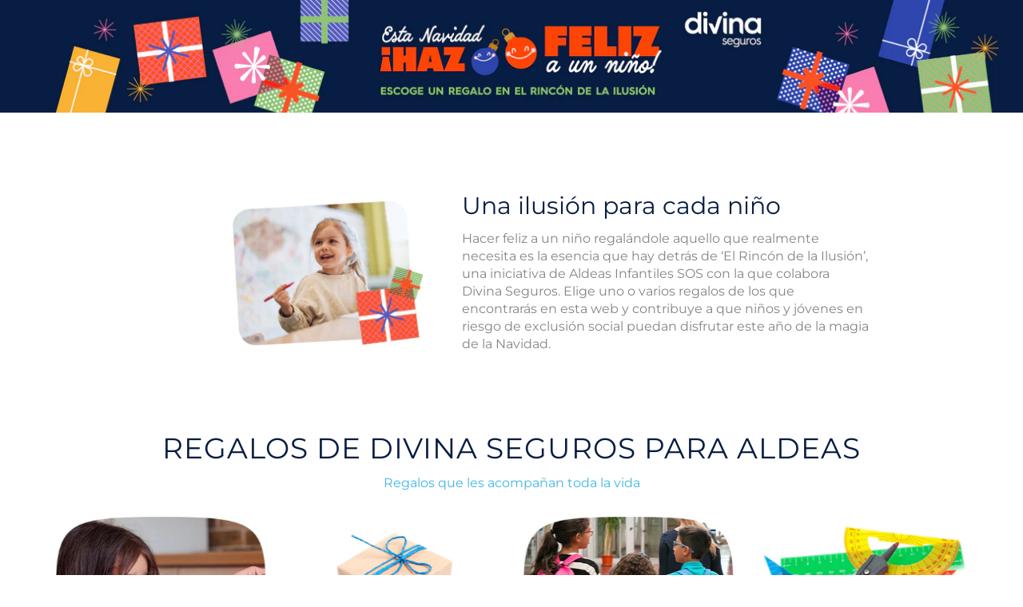

--- FILE ---
content_type: text/html; charset=utf-8
request_url: https://elrincondelailusion.es/pages/divinaseguros
body_size: 21962
content:
<!doctype html>
<!--[if IE 9]> <html class="ie9" lang="es"> <![endif]-->
<!--[if (gt IE 9)|!(IE)]><!--> <html lang="es"> <!--<![endif]-->
  <head>
    <!-- Basic page needs ================================================== -->
    <meta charset="utf-8">
    <meta name="viewport" content="width=device-width, height=device-height, initial-scale=1.0, maximum-scale=1.0">

    <!-- Title and description ================================================== -->
    <title>
      Regalos de Divina Seguros para Aldeas Infantiles SOS
    </title>

    
    <meta name="description" content="Haremos que la Navidad de niños y niñas en situación de pobreza y exclusión social sean un poquito mejores, con más ilusión y alegría. ¿Te animas a regalar ilusión? ">
    

    <!-- Helpers ================================================== -->
    <meta property="og:site_name" content="Aldeas Infantiles SOS">
<meta property="og:url" content="https://elrincondelailusion.es/pages/divinaseguros">

    <meta property="og:type" content="website">
    <meta property="og:title" content="Regalos de Divina Seguros para Aldeas Infantiles SOS">
    
  
  
  	<meta property="og:description" content="Haremos que la Navidad de niños y niñas en situación de pobreza y exclusión social sean un poquito mejores, con más ilusión y alegría. ¿Te animas a regalar ilusión? ">
  

  
  	<meta name="twitter:site" content="@aldeasespana">
  
  <meta name="twitter:card" content="summary">
  

    <link rel="canonical" href="https://elrincondelailusion.es/pages/divinaseguros">
    <meta name="theme-color" content="#009ee0">
    
    <link rel="shortcut icon" href="//elrincondelailusion.es/cdn/shop/files/favicon-aldeas-infantiles-sos_32x32.png?v=1614335450" type="image/png">
  	
<style>

  @font-face {
  font-family: Montserrat;
  font-weight: 400;
  font-style: normal;
  src: url("//elrincondelailusion.es/cdn/fonts/montserrat/montserrat_n4.81949fa0ac9fd2021e16436151e8eaa539321637.woff2") format("woff2"),
       url("//elrincondelailusion.es/cdn/fonts/montserrat/montserrat_n4.a6c632ca7b62da89c3594789ba828388aac693fe.woff") format("woff");
}

  @font-face {
  font-family: Montserrat;
  font-weight: 400;
  font-style: normal;
  src: url("//elrincondelailusion.es/cdn/fonts/montserrat/montserrat_n4.81949fa0ac9fd2021e16436151e8eaa539321637.woff2") format("woff2"),
       url("//elrincondelailusion.es/cdn/fonts/montserrat/montserrat_n4.a6c632ca7b62da89c3594789ba828388aac693fe.woff") format("woff");
}

  @font-face {
  font-family: Montserrat;
  font-weight: 700;
  font-style: normal;
  src: url("//elrincondelailusion.es/cdn/fonts/montserrat/montserrat_n7.3c434e22befd5c18a6b4afadb1e3d77c128c7939.woff2") format("woff2"),
       url("//elrincondelailusion.es/cdn/fonts/montserrat/montserrat_n7.5d9fa6e2cae713c8fb539a9876489d86207fe957.woff") format("woff");
}

  @font-face {
  font-family: Montserrat;
  font-weight: 400;
  font-style: italic;
  src: url("//elrincondelailusion.es/cdn/fonts/montserrat/montserrat_i4.5a4ea298b4789e064f62a29aafc18d41f09ae59b.woff2") format("woff2"),
       url("//elrincondelailusion.es/cdn/fonts/montserrat/montserrat_i4.072b5869c5e0ed5b9d2021e4c2af132e16681ad2.woff") format("woff");
}

  @font-face {
  font-family: Montserrat;
  font-weight: 700;
  font-style: normal;
  src: url("//elrincondelailusion.es/cdn/fonts/montserrat/montserrat_n7.3c434e22befd5c18a6b4afadb1e3d77c128c7939.woff2") format("woff2"),
       url("//elrincondelailusion.es/cdn/fonts/montserrat/montserrat_n7.5d9fa6e2cae713c8fb539a9876489d86207fe957.woff") format("woff");
}


  
  
  
  :root {
    --color-primary: rgb(0, 158, 224);
    --color-primary-rgb: 0, 158, 224;
    --color-primary-lighten-10: rgb(20, 186, 255);
    --color-primary-lighten-15: rgb(46, 193, 255);
    --color-primary-lighten-20: rgb(71, 201, 255);
    --color-primary-lighten-30: rgb(122, 216, 255);
    --color-primary-darken-10: rgb(0, 122, 173);
    --color-primary-darken-15: rgb(0, 104, 148);
    --color-primary-darken-20: rgb(0, 86, 122);
    --color-primary-darken-20-rgb: 0, 86, 122;
    --color-primary-darken-50: rgb(0, 0, 0);
    --color-primary-darken-50-rgb: 0, 0, 0;
    --color-primary-darken-70: rgb(0, 0, 0);
    --color-primary-darken-70-rgb: 0, 0, 0;
    --color-primary-darken-80: rgb(0, 0, 0);
    --color-header: rgb(255, 255, 255);
    --color-header-darken-15: rgb(217, 217, 217);
    --color-heading: rgb(0, 158, 224);
    --color-body: rgb(56, 56, 56);
    --color-alternative-headings: rgb(69, 69, 69);
    --color-alternative: rgb(102, 101, 101);
    --color-alternative-darken-15: rgb(64, 63, 63);
    --color-alternative-darken-25: rgb(38, 38, 38);
    --color-btn: rgb(255, 255, 255);
    --color-btn-darken-15: rgb(217, 217, 217);
    --color-footer: rgb(255, 255, 255);
    --color-footer-heading: rgb(138, 214, 248);
    --color-footer-link: rgb(255, 255, 255);
    --color-footer-link-darken-15: rgb(217, 217, 217);
    --color-price: rgb(189, 189, 189);
    --color-bg-nav: rgb(0, 158, 224);
    --color-bg-nav-darken-10: rgb(0, 122, 173);
    --color-bg-nav-darken-15: rgb(0, 104, 148);
    --color-bg-body: rgb(255, 255, 255);
    --color-bg-alternative: rgb(245, 242, 235);
    --color-bg-sale-label: rgb(0, 158, 224);
    --color-shadow-sale-label: rgba(0, 104, 148, 0.25);
    --color-bg-footer: rgb(9, 101, 179);
    --color-bg-footer-darken-10: rgb(7, 74, 130);

    --font-family: Montserrat, sans-serif;
    --font-family-header: Montserrat, sans-serif;
    --font-size: 14px;
    --font-size-header: 22px;
    --font-size-logo: 24px;
    --font-size-title-bar: 58px;
    --font-size-nav-header: 16px;
    --font-size-rte: 19px;
    --font-size-rte-header: 30px;
    --font-weight: 400;
    --font-weight-bolder: 700;
    --font-weight-header: 400;
    --font-weight-title-bar: normal;
    --font-weight-nav: 600;
    --font-weight-section-title: normal;
    --font-style: normal;
    --font-style-header: normal;

    --text-transform-title-bar: uppercase;
    --text-transform-nav: uppercase;
    --text-transform-section-title: uppercase;

    --opacity-overlay-page-header: 0.6;

    --height-product-image: 250px;

    --url-svg-check: url(//elrincondelailusion.es/cdn/shop/t/3/assets/icon-check.svg?v=44035190528443430271611139292);
  }
</style>
<link href="//elrincondelailusion.es/cdn/shop/t/3/assets/apps.css?v=105205638759803146001611139275" rel="stylesheet" type="text/css" media="all" />
    <link href="//elrincondelailusion.es/cdn/shop/t/3/assets/styles.css?v=62790213133133862341669711133" rel="stylesheet" type="text/css" media="all" />

    <!-- Header hook for plugins ================================================== -->
    <script>window.performance && window.performance.mark && window.performance.mark('shopify.content_for_header.start');</script><meta name="facebook-domain-verification" content="tliwnpdd0cg9yeq8p5ro9ohrnpv59k">
<meta name="google-site-verification" content="COSAXokgtIDPRac3642RDpmyhuAz42bA85NccaI5gTo">
<meta id="shopify-digital-wallet" name="shopify-digital-wallet" content="/48828252326/digital_wallets/dialog">
<script async="async" src="/checkouts/internal/preloads.js?locale=es-ES"></script>
<script id="shopify-features" type="application/json">{"accessToken":"b11e8b72abb9d13aa3beec2ff262afc2","betas":["rich-media-storefront-analytics"],"domain":"elrincondelailusion.es","predictiveSearch":true,"shopId":48828252326,"locale":"es"}</script>
<script>var Shopify = Shopify || {};
Shopify.shop = "aldeas-infantiles-sos.myshopify.com";
Shopify.locale = "es";
Shopify.currency = {"active":"EUR","rate":"1.0"};
Shopify.country = "ES";
Shopify.theme = {"name":"Copy of Galleria","id":117837529254,"schema_name":"Galleria","schema_version":"2.4","theme_store_id":851,"role":"main"};
Shopify.theme.handle = "null";
Shopify.theme.style = {"id":null,"handle":null};
Shopify.cdnHost = "elrincondelailusion.es/cdn";
Shopify.routes = Shopify.routes || {};
Shopify.routes.root = "/";</script>
<script type="module">!function(o){(o.Shopify=o.Shopify||{}).modules=!0}(window);</script>
<script>!function(o){function n(){var o=[];function n(){o.push(Array.prototype.slice.apply(arguments))}return n.q=o,n}var t=o.Shopify=o.Shopify||{};t.loadFeatures=n(),t.autoloadFeatures=n()}(window);</script>
<script id="shop-js-analytics" type="application/json">{"pageType":"page"}</script>
<script defer="defer" async type="module" src="//elrincondelailusion.es/cdn/shopifycloud/shop-js/modules/v2/client.init-shop-cart-sync_CvZOh8Af.es.esm.js"></script>
<script defer="defer" async type="module" src="//elrincondelailusion.es/cdn/shopifycloud/shop-js/modules/v2/chunk.common_3Rxs6Qxh.esm.js"></script>
<script type="module">
  await import("//elrincondelailusion.es/cdn/shopifycloud/shop-js/modules/v2/client.init-shop-cart-sync_CvZOh8Af.es.esm.js");
await import("//elrincondelailusion.es/cdn/shopifycloud/shop-js/modules/v2/chunk.common_3Rxs6Qxh.esm.js");

  window.Shopify.SignInWithShop?.initShopCartSync?.({"fedCMEnabled":true,"windoidEnabled":true});

</script>
<script>(function() {
  var isLoaded = false;
  function asyncLoad() {
    if (isLoaded) return;
    isLoaded = true;
    var urls = ["https:\/\/cdn.shopify.com\/s\/files\/1\/0488\/2825\/2326\/t\/3\/assets\/booster_eu_cookie_48828252326.js?v=1611139278\u0026shop=aldeas-infantiles-sos.myshopify.com"];
    for (var i = 0; i < urls.length; i++) {
      var s = document.createElement('script');
      s.type = 'text/javascript';
      s.async = true;
      s.src = urls[i];
      var x = document.getElementsByTagName('script')[0];
      x.parentNode.insertBefore(s, x);
    }
  };
  if(window.attachEvent) {
    window.attachEvent('onload', asyncLoad);
  } else {
    window.addEventListener('load', asyncLoad, false);
  }
})();</script>
<script id="__st">var __st={"a":48828252326,"offset":3600,"reqid":"67298df7-dff2-4dbd-b14b-8b24b6de1f25-1768835326","pageurl":"elrincondelailusion.es\/pages\/divinaseguros","s":"pages-92373123238","u":"e7b25eeb3131","p":"page","rtyp":"page","rid":92373123238};</script>
<script>window.ShopifyPaypalV4VisibilityTracking = true;</script>
<script id="captcha-bootstrap">!function(){'use strict';const t='contact',e='account',n='new_comment',o=[[t,t],['blogs',n],['comments',n],[t,'customer']],c=[[e,'customer_login'],[e,'guest_login'],[e,'recover_customer_password'],[e,'create_customer']],r=t=>t.map((([t,e])=>`form[action*='/${t}']:not([data-nocaptcha='true']) input[name='form_type'][value='${e}']`)).join(','),a=t=>()=>t?[...document.querySelectorAll(t)].map((t=>t.form)):[];function s(){const t=[...o],e=r(t);return a(e)}const i='password',u='form_key',d=['recaptcha-v3-token','g-recaptcha-response','h-captcha-response',i],f=()=>{try{return window.sessionStorage}catch{return}},m='__shopify_v',_=t=>t.elements[u];function p(t,e,n=!1){try{const o=window.sessionStorage,c=JSON.parse(o.getItem(e)),{data:r}=function(t){const{data:e,action:n}=t;return t[m]||n?{data:e,action:n}:{data:t,action:n}}(c);for(const[e,n]of Object.entries(r))t.elements[e]&&(t.elements[e].value=n);n&&o.removeItem(e)}catch(o){console.error('form repopulation failed',{error:o})}}const l='form_type',E='cptcha';function T(t){t.dataset[E]=!0}const w=window,h=w.document,L='Shopify',v='ce_forms',y='captcha';let A=!1;((t,e)=>{const n=(g='f06e6c50-85a8-45c8-87d0-21a2b65856fe',I='https://cdn.shopify.com/shopifycloud/storefront-forms-hcaptcha/ce_storefront_forms_captcha_hcaptcha.v1.5.2.iife.js',D={infoText:'Protegido por hCaptcha',privacyText:'Privacidad',termsText:'Términos'},(t,e,n)=>{const o=w[L][v],c=o.bindForm;if(c)return c(t,g,e,D).then(n);var r;o.q.push([[t,g,e,D],n]),r=I,A||(h.body.append(Object.assign(h.createElement('script'),{id:'captcha-provider',async:!0,src:r})),A=!0)});var g,I,D;w[L]=w[L]||{},w[L][v]=w[L][v]||{},w[L][v].q=[],w[L][y]=w[L][y]||{},w[L][y].protect=function(t,e){n(t,void 0,e),T(t)},Object.freeze(w[L][y]),function(t,e,n,w,h,L){const[v,y,A,g]=function(t,e,n){const i=e?o:[],u=t?c:[],d=[...i,...u],f=r(d),m=r(i),_=r(d.filter((([t,e])=>n.includes(e))));return[a(f),a(m),a(_),s()]}(w,h,L),I=t=>{const e=t.target;return e instanceof HTMLFormElement?e:e&&e.form},D=t=>v().includes(t);t.addEventListener('submit',(t=>{const e=I(t);if(!e)return;const n=D(e)&&!e.dataset.hcaptchaBound&&!e.dataset.recaptchaBound,o=_(e),c=g().includes(e)&&(!o||!o.value);(n||c)&&t.preventDefault(),c&&!n&&(function(t){try{if(!f())return;!function(t){const e=f();if(!e)return;const n=_(t);if(!n)return;const o=n.value;o&&e.removeItem(o)}(t);const e=Array.from(Array(32),(()=>Math.random().toString(36)[2])).join('');!function(t,e){_(t)||t.append(Object.assign(document.createElement('input'),{type:'hidden',name:u})),t.elements[u].value=e}(t,e),function(t,e){const n=f();if(!n)return;const o=[...t.querySelectorAll(`input[type='${i}']`)].map((({name:t})=>t)),c=[...d,...o],r={};for(const[a,s]of new FormData(t).entries())c.includes(a)||(r[a]=s);n.setItem(e,JSON.stringify({[m]:1,action:t.action,data:r}))}(t,e)}catch(e){console.error('failed to persist form',e)}}(e),e.submit())}));const S=(t,e)=>{t&&!t.dataset[E]&&(n(t,e.some((e=>e===t))),T(t))};for(const o of['focusin','change'])t.addEventListener(o,(t=>{const e=I(t);D(e)&&S(e,y())}));const B=e.get('form_key'),M=e.get(l),P=B&&M;t.addEventListener('DOMContentLoaded',(()=>{const t=y();if(P)for(const e of t)e.elements[l].value===M&&p(e,B);[...new Set([...A(),...v().filter((t=>'true'===t.dataset.shopifyCaptcha))])].forEach((e=>S(e,t)))}))}(h,new URLSearchParams(w.location.search),n,t,e,['guest_login'])})(!0,!0)}();</script>
<script integrity="sha256-4kQ18oKyAcykRKYeNunJcIwy7WH5gtpwJnB7kiuLZ1E=" data-source-attribution="shopify.loadfeatures" defer="defer" src="//elrincondelailusion.es/cdn/shopifycloud/storefront/assets/storefront/load_feature-a0a9edcb.js" crossorigin="anonymous"></script>
<script data-source-attribution="shopify.dynamic_checkout.dynamic.init">var Shopify=Shopify||{};Shopify.PaymentButton=Shopify.PaymentButton||{isStorefrontPortableWallets:!0,init:function(){window.Shopify.PaymentButton.init=function(){};var t=document.createElement("script");t.src="https://elrincondelailusion.es/cdn/shopifycloud/portable-wallets/latest/portable-wallets.es.js",t.type="module",document.head.appendChild(t)}};
</script>
<script data-source-attribution="shopify.dynamic_checkout.buyer_consent">
  function portableWalletsHideBuyerConsent(e){var t=document.getElementById("shopify-buyer-consent"),n=document.getElementById("shopify-subscription-policy-button");t&&n&&(t.classList.add("hidden"),t.setAttribute("aria-hidden","true"),n.removeEventListener("click",e))}function portableWalletsShowBuyerConsent(e){var t=document.getElementById("shopify-buyer-consent"),n=document.getElementById("shopify-subscription-policy-button");t&&n&&(t.classList.remove("hidden"),t.removeAttribute("aria-hidden"),n.addEventListener("click",e))}window.Shopify?.PaymentButton&&(window.Shopify.PaymentButton.hideBuyerConsent=portableWalletsHideBuyerConsent,window.Shopify.PaymentButton.showBuyerConsent=portableWalletsShowBuyerConsent);
</script>
<script data-source-attribution="shopify.dynamic_checkout.cart.bootstrap">document.addEventListener("DOMContentLoaded",(function(){function t(){return document.querySelector("shopify-accelerated-checkout-cart, shopify-accelerated-checkout")}if(t())Shopify.PaymentButton.init();else{new MutationObserver((function(e,n){t()&&(Shopify.PaymentButton.init(),n.disconnect())})).observe(document.body,{childList:!0,subtree:!0})}}));
</script>

<script>window.performance && window.performance.mark && window.performance.mark('shopify.content_for_header.end');</script>

    <!--[if lt IE 9]>
		<script src="//html5shiv.googlecode.com/svn/trunk/html5.js" type="text/javascript"></script>
	<![endif]-->

     <!--[if (lte IE 9) ]><script src="//elrincondelailusion.es/cdn/shop/t/3/assets/match-media.min.js?v=22265819453975888031611139295" type="text/javascript"></script><![endif]-->

  	


    <!-- Theme Global App JS ================================================== -->
    <link rel="preload" href="https://code.jquery.com/jquery-2.2.4.min.js" as="script">
    <script src="https://code.jquery.com/jquery-2.2.4.min.js" integrity="sha256-BbhdlvQf/xTY9gja0Dq3HiwQF8LaCRTXxZKRutelT44=" crossorigin="anonymous"></script>
    <script>
      window.themeInfo = {name: "Galleria"}
      var theme = {
        strings: {
          addToCart: "Agregar al carrito",
          soldOut: "Agotado",
          unavailable: "No disponible",
          showMore: "Ver más",
          showLess: "Mostrar menos"
        },
        moneyFormat: "€{{amount_with_comma_separator}}"
      }

      function initScroll(sectionId) {

        document.addEventListener('shopify:section:select', fireOnSectionSelect);
        document.addEventListener('shopify:section:reorder', fireOnSectionSelect);

        window.addEventListener("load", fireOnLoad);


        function fireOnSectionSelect(e) {
          if(e.detail.sectionId === sectionId) {
            setScoll(e.detail.sectionId);
          }
        }

        function fireOnLoad() {
          setScoll(sectionId);
        }


        function setScoll(sectionId) {

          var current = document.getElementById("shopify-section-" + sectionId),
              scroller = document.getElementById("scroll-indicator-" + sectionId);


          if(current.previousElementSibling === null) {
            scroller.style.display = "block";
            scroller.onclick = function(e) {
              e.preventDefault();
              current.nextElementSibling.scrollIntoView({ behavior: 'smooth', block: 'start' });
            };
          }
        }
      }
    </script>

      <noscript>
        <style>
          .product-thumb-img-wrap img:nth-child(2),
          .swiper-slide img:nth-child(2),
          .blog_image_overlay img:nth-child(2),
          .blog-post img:nth-child(2){
            display:none !important;
          }
        </style>
      </noscript>

  <script src="https://cdn.shopify.com/extensions/8d2c31d3-a828-4daf-820f-80b7f8e01c39/nova-eu-cookie-bar-gdpr-4/assets/nova-cookie-app-embed.js" type="text/javascript" defer="defer"></script>
<link href="https://cdn.shopify.com/extensions/8d2c31d3-a828-4daf-820f-80b7f8e01c39/nova-eu-cookie-bar-gdpr-4/assets/nova-cookie.css" rel="stylesheet" type="text/css" media="all">
<meta property="og:image" content="https://cdn.shopify.com/s/files/1/0488/2825/2326/files/previa-redes_1c447cb5-e905-4f67-82fb-935771f1abea.jpg?v=1611043259" />
<meta property="og:image:secure_url" content="https://cdn.shopify.com/s/files/1/0488/2825/2326/files/previa-redes_1c447cb5-e905-4f67-82fb-935771f1abea.jpg?v=1611043259" />
<meta property="og:image:width" content="1200" />
<meta property="og:image:height" content="628" />
<link href="https://monorail-edge.shopifysvc.com" rel="dns-prefetch">
<script>(function(){if ("sendBeacon" in navigator && "performance" in window) {try {var session_token_from_headers = performance.getEntriesByType('navigation')[0].serverTiming.find(x => x.name == '_s').description;} catch {var session_token_from_headers = undefined;}var session_cookie_matches = document.cookie.match(/_shopify_s=([^;]*)/);var session_token_from_cookie = session_cookie_matches && session_cookie_matches.length === 2 ? session_cookie_matches[1] : "";var session_token = session_token_from_headers || session_token_from_cookie || "";function handle_abandonment_event(e) {var entries = performance.getEntries().filter(function(entry) {return /monorail-edge.shopifysvc.com/.test(entry.name);});if (!window.abandonment_tracked && entries.length === 0) {window.abandonment_tracked = true;var currentMs = Date.now();var navigation_start = performance.timing.navigationStart;var payload = {shop_id: 48828252326,url: window.location.href,navigation_start,duration: currentMs - navigation_start,session_token,page_type: "page"};window.navigator.sendBeacon("https://monorail-edge.shopifysvc.com/v1/produce", JSON.stringify({schema_id: "online_store_buyer_site_abandonment/1.1",payload: payload,metadata: {event_created_at_ms: currentMs,event_sent_at_ms: currentMs}}));}}window.addEventListener('pagehide', handle_abandonment_event);}}());</script>
<script id="web-pixels-manager-setup">(function e(e,d,r,n,o){if(void 0===o&&(o={}),!Boolean(null===(a=null===(i=window.Shopify)||void 0===i?void 0:i.analytics)||void 0===a?void 0:a.replayQueue)){var i,a;window.Shopify=window.Shopify||{};var t=window.Shopify;t.analytics=t.analytics||{};var s=t.analytics;s.replayQueue=[],s.publish=function(e,d,r){return s.replayQueue.push([e,d,r]),!0};try{self.performance.mark("wpm:start")}catch(e){}var l=function(){var e={modern:/Edge?\/(1{2}[4-9]|1[2-9]\d|[2-9]\d{2}|\d{4,})\.\d+(\.\d+|)|Firefox\/(1{2}[4-9]|1[2-9]\d|[2-9]\d{2}|\d{4,})\.\d+(\.\d+|)|Chrom(ium|e)\/(9{2}|\d{3,})\.\d+(\.\d+|)|(Maci|X1{2}).+ Version\/(15\.\d+|(1[6-9]|[2-9]\d|\d{3,})\.\d+)([,.]\d+|)( \(\w+\)|)( Mobile\/\w+|) Safari\/|Chrome.+OPR\/(9{2}|\d{3,})\.\d+\.\d+|(CPU[ +]OS|iPhone[ +]OS|CPU[ +]iPhone|CPU IPhone OS|CPU iPad OS)[ +]+(15[._]\d+|(1[6-9]|[2-9]\d|\d{3,})[._]\d+)([._]\d+|)|Android:?[ /-](13[3-9]|1[4-9]\d|[2-9]\d{2}|\d{4,})(\.\d+|)(\.\d+|)|Android.+Firefox\/(13[5-9]|1[4-9]\d|[2-9]\d{2}|\d{4,})\.\d+(\.\d+|)|Android.+Chrom(ium|e)\/(13[3-9]|1[4-9]\d|[2-9]\d{2}|\d{4,})\.\d+(\.\d+|)|SamsungBrowser\/([2-9]\d|\d{3,})\.\d+/,legacy:/Edge?\/(1[6-9]|[2-9]\d|\d{3,})\.\d+(\.\d+|)|Firefox\/(5[4-9]|[6-9]\d|\d{3,})\.\d+(\.\d+|)|Chrom(ium|e)\/(5[1-9]|[6-9]\d|\d{3,})\.\d+(\.\d+|)([\d.]+$|.*Safari\/(?![\d.]+ Edge\/[\d.]+$))|(Maci|X1{2}).+ Version\/(10\.\d+|(1[1-9]|[2-9]\d|\d{3,})\.\d+)([,.]\d+|)( \(\w+\)|)( Mobile\/\w+|) Safari\/|Chrome.+OPR\/(3[89]|[4-9]\d|\d{3,})\.\d+\.\d+|(CPU[ +]OS|iPhone[ +]OS|CPU[ +]iPhone|CPU IPhone OS|CPU iPad OS)[ +]+(10[._]\d+|(1[1-9]|[2-9]\d|\d{3,})[._]\d+)([._]\d+|)|Android:?[ /-](13[3-9]|1[4-9]\d|[2-9]\d{2}|\d{4,})(\.\d+|)(\.\d+|)|Mobile Safari.+OPR\/([89]\d|\d{3,})\.\d+\.\d+|Android.+Firefox\/(13[5-9]|1[4-9]\d|[2-9]\d{2}|\d{4,})\.\d+(\.\d+|)|Android.+Chrom(ium|e)\/(13[3-9]|1[4-9]\d|[2-9]\d{2}|\d{4,})\.\d+(\.\d+|)|Android.+(UC? ?Browser|UCWEB|U3)[ /]?(15\.([5-9]|\d{2,})|(1[6-9]|[2-9]\d|\d{3,})\.\d+)\.\d+|SamsungBrowser\/(5\.\d+|([6-9]|\d{2,})\.\d+)|Android.+MQ{2}Browser\/(14(\.(9|\d{2,})|)|(1[5-9]|[2-9]\d|\d{3,})(\.\d+|))(\.\d+|)|K[Aa][Ii]OS\/(3\.\d+|([4-9]|\d{2,})\.\d+)(\.\d+|)/},d=e.modern,r=e.legacy,n=navigator.userAgent;return n.match(d)?"modern":n.match(r)?"legacy":"unknown"}(),u="modern"===l?"modern":"legacy",c=(null!=n?n:{modern:"",legacy:""})[u],f=function(e){return[e.baseUrl,"/wpm","/b",e.hashVersion,"modern"===e.buildTarget?"m":"l",".js"].join("")}({baseUrl:d,hashVersion:r,buildTarget:u}),m=function(e){var d=e.version,r=e.bundleTarget,n=e.surface,o=e.pageUrl,i=e.monorailEndpoint;return{emit:function(e){var a=e.status,t=e.errorMsg,s=(new Date).getTime(),l=JSON.stringify({metadata:{event_sent_at_ms:s},events:[{schema_id:"web_pixels_manager_load/3.1",payload:{version:d,bundle_target:r,page_url:o,status:a,surface:n,error_msg:t},metadata:{event_created_at_ms:s}}]});if(!i)return console&&console.warn&&console.warn("[Web Pixels Manager] No Monorail endpoint provided, skipping logging."),!1;try{return self.navigator.sendBeacon.bind(self.navigator)(i,l)}catch(e){}var u=new XMLHttpRequest;try{return u.open("POST",i,!0),u.setRequestHeader("Content-Type","text/plain"),u.send(l),!0}catch(e){return console&&console.warn&&console.warn("[Web Pixels Manager] Got an unhandled error while logging to Monorail."),!1}}}}({version:r,bundleTarget:l,surface:e.surface,pageUrl:self.location.href,monorailEndpoint:e.monorailEndpoint});try{o.browserTarget=l,function(e){var d=e.src,r=e.async,n=void 0===r||r,o=e.onload,i=e.onerror,a=e.sri,t=e.scriptDataAttributes,s=void 0===t?{}:t,l=document.createElement("script"),u=document.querySelector("head"),c=document.querySelector("body");if(l.async=n,l.src=d,a&&(l.integrity=a,l.crossOrigin="anonymous"),s)for(var f in s)if(Object.prototype.hasOwnProperty.call(s,f))try{l.dataset[f]=s[f]}catch(e){}if(o&&l.addEventListener("load",o),i&&l.addEventListener("error",i),u)u.appendChild(l);else{if(!c)throw new Error("Did not find a head or body element to append the script");c.appendChild(l)}}({src:f,async:!0,onload:function(){if(!function(){var e,d;return Boolean(null===(d=null===(e=window.Shopify)||void 0===e?void 0:e.analytics)||void 0===d?void 0:d.initialized)}()){var d=window.webPixelsManager.init(e)||void 0;if(d){var r=window.Shopify.analytics;r.replayQueue.forEach((function(e){var r=e[0],n=e[1],o=e[2];d.publishCustomEvent(r,n,o)})),r.replayQueue=[],r.publish=d.publishCustomEvent,r.visitor=d.visitor,r.initialized=!0}}},onerror:function(){return m.emit({status:"failed",errorMsg:"".concat(f," has failed to load")})},sri:function(e){var d=/^sha384-[A-Za-z0-9+/=]+$/;return"string"==typeof e&&d.test(e)}(c)?c:"",scriptDataAttributes:o}),m.emit({status:"loading"})}catch(e){m.emit({status:"failed",errorMsg:(null==e?void 0:e.message)||"Unknown error"})}}})({shopId: 48828252326,storefrontBaseUrl: "https://elrincondelailusion.es",extensionsBaseUrl: "https://extensions.shopifycdn.com/cdn/shopifycloud/web-pixels-manager",monorailEndpoint: "https://monorail-edge.shopifysvc.com/unstable/produce_batch",surface: "storefront-renderer",enabledBetaFlags: ["2dca8a86"],webPixelsConfigList: [{"id":"1044480331","configuration":"{\"config\":\"{\\\"pixel_id\\\":\\\"GT-P3MGLZC\\\",\\\"target_country\\\":\\\"ES\\\",\\\"gtag_events\\\":[{\\\"type\\\":\\\"purchase\\\",\\\"action_label\\\":\\\"MC-BF5TVQHKG0\\\"},{\\\"type\\\":\\\"page_view\\\",\\\"action_label\\\":\\\"MC-BF5TVQHKG0\\\"},{\\\"type\\\":\\\"view_item\\\",\\\"action_label\\\":\\\"MC-BF5TVQHKG0\\\"}],\\\"enable_monitoring_mode\\\":false}\"}","eventPayloadVersion":"v1","runtimeContext":"OPEN","scriptVersion":"b2a88bafab3e21179ed38636efcd8a93","type":"APP","apiClientId":1780363,"privacyPurposes":[],"dataSharingAdjustments":{"protectedCustomerApprovalScopes":["read_customer_address","read_customer_email","read_customer_name","read_customer_personal_data","read_customer_phone"]}},{"id":"392102219","configuration":"{\"pixel_id\":\"432423341007540\",\"pixel_type\":\"facebook_pixel\",\"metaapp_system_user_token\":\"-\"}","eventPayloadVersion":"v1","runtimeContext":"OPEN","scriptVersion":"ca16bc87fe92b6042fbaa3acc2fbdaa6","type":"APP","apiClientId":2329312,"privacyPurposes":["ANALYTICS","MARKETING","SALE_OF_DATA"],"dataSharingAdjustments":{"protectedCustomerApprovalScopes":["read_customer_address","read_customer_email","read_customer_name","read_customer_personal_data","read_customer_phone"]}},{"id":"178651467","eventPayloadVersion":"v1","runtimeContext":"LAX","scriptVersion":"1","type":"CUSTOM","privacyPurposes":["ANALYTICS"],"name":"Google Analytics tag (migrated)"},{"id":"shopify-app-pixel","configuration":"{}","eventPayloadVersion":"v1","runtimeContext":"STRICT","scriptVersion":"0450","apiClientId":"shopify-pixel","type":"APP","privacyPurposes":["ANALYTICS","MARKETING"]},{"id":"shopify-custom-pixel","eventPayloadVersion":"v1","runtimeContext":"LAX","scriptVersion":"0450","apiClientId":"shopify-pixel","type":"CUSTOM","privacyPurposes":["ANALYTICS","MARKETING"]}],isMerchantRequest: false,initData: {"shop":{"name":"Aldeas Infantiles SOS","paymentSettings":{"currencyCode":"EUR"},"myshopifyDomain":"aldeas-infantiles-sos.myshopify.com","countryCode":"ES","storefrontUrl":"https:\/\/elrincondelailusion.es"},"customer":null,"cart":null,"checkout":null,"productVariants":[],"purchasingCompany":null},},"https://elrincondelailusion.es/cdn","fcfee988w5aeb613cpc8e4bc33m6693e112",{"modern":"","legacy":""},{"shopId":"48828252326","storefrontBaseUrl":"https:\/\/elrincondelailusion.es","extensionBaseUrl":"https:\/\/extensions.shopifycdn.com\/cdn\/shopifycloud\/web-pixels-manager","surface":"storefront-renderer","enabledBetaFlags":"[\"2dca8a86\"]","isMerchantRequest":"false","hashVersion":"fcfee988w5aeb613cpc8e4bc33m6693e112","publish":"custom","events":"[[\"page_viewed\",{}]]"});</script><script>
  window.ShopifyAnalytics = window.ShopifyAnalytics || {};
  window.ShopifyAnalytics.meta = window.ShopifyAnalytics.meta || {};
  window.ShopifyAnalytics.meta.currency = 'EUR';
  var meta = {"page":{"pageType":"page","resourceType":"page","resourceId":92373123238,"requestId":"67298df7-dff2-4dbd-b14b-8b24b6de1f25-1768835326"}};
  for (var attr in meta) {
    window.ShopifyAnalytics.meta[attr] = meta[attr];
  }
</script>
<script class="analytics">
  (function () {
    var customDocumentWrite = function(content) {
      var jquery = null;

      if (window.jQuery) {
        jquery = window.jQuery;
      } else if (window.Checkout && window.Checkout.$) {
        jquery = window.Checkout.$;
      }

      if (jquery) {
        jquery('body').append(content);
      }
    };

    var hasLoggedConversion = function(token) {
      if (token) {
        return document.cookie.indexOf('loggedConversion=' + token) !== -1;
      }
      return false;
    }

    var setCookieIfConversion = function(token) {
      if (token) {
        var twoMonthsFromNow = new Date(Date.now());
        twoMonthsFromNow.setMonth(twoMonthsFromNow.getMonth() + 2);

        document.cookie = 'loggedConversion=' + token + '; expires=' + twoMonthsFromNow;
      }
    }

    var trekkie = window.ShopifyAnalytics.lib = window.trekkie = window.trekkie || [];
    if (trekkie.integrations) {
      return;
    }
    trekkie.methods = [
      'identify',
      'page',
      'ready',
      'track',
      'trackForm',
      'trackLink'
    ];
    trekkie.factory = function(method) {
      return function() {
        var args = Array.prototype.slice.call(arguments);
        args.unshift(method);
        trekkie.push(args);
        return trekkie;
      };
    };
    for (var i = 0; i < trekkie.methods.length; i++) {
      var key = trekkie.methods[i];
      trekkie[key] = trekkie.factory(key);
    }
    trekkie.load = function(config) {
      trekkie.config = config || {};
      trekkie.config.initialDocumentCookie = document.cookie;
      var first = document.getElementsByTagName('script')[0];
      var script = document.createElement('script');
      script.type = 'text/javascript';
      script.onerror = function(e) {
        var scriptFallback = document.createElement('script');
        scriptFallback.type = 'text/javascript';
        scriptFallback.onerror = function(error) {
                var Monorail = {
      produce: function produce(monorailDomain, schemaId, payload) {
        var currentMs = new Date().getTime();
        var event = {
          schema_id: schemaId,
          payload: payload,
          metadata: {
            event_created_at_ms: currentMs,
            event_sent_at_ms: currentMs
          }
        };
        return Monorail.sendRequest("https://" + monorailDomain + "/v1/produce", JSON.stringify(event));
      },
      sendRequest: function sendRequest(endpointUrl, payload) {
        // Try the sendBeacon API
        if (window && window.navigator && typeof window.navigator.sendBeacon === 'function' && typeof window.Blob === 'function' && !Monorail.isIos12()) {
          var blobData = new window.Blob([payload], {
            type: 'text/plain'
          });

          if (window.navigator.sendBeacon(endpointUrl, blobData)) {
            return true;
          } // sendBeacon was not successful

        } // XHR beacon

        var xhr = new XMLHttpRequest();

        try {
          xhr.open('POST', endpointUrl);
          xhr.setRequestHeader('Content-Type', 'text/plain');
          xhr.send(payload);
        } catch (e) {
          console.log(e);
        }

        return false;
      },
      isIos12: function isIos12() {
        return window.navigator.userAgent.lastIndexOf('iPhone; CPU iPhone OS 12_') !== -1 || window.navigator.userAgent.lastIndexOf('iPad; CPU OS 12_') !== -1;
      }
    };
    Monorail.produce('monorail-edge.shopifysvc.com',
      'trekkie_storefront_load_errors/1.1',
      {shop_id: 48828252326,
      theme_id: 117837529254,
      app_name: "storefront",
      context_url: window.location.href,
      source_url: "//elrincondelailusion.es/cdn/s/trekkie.storefront.cd680fe47e6c39ca5d5df5f0a32d569bc48c0f27.min.js"});

        };
        scriptFallback.async = true;
        scriptFallback.src = '//elrincondelailusion.es/cdn/s/trekkie.storefront.cd680fe47e6c39ca5d5df5f0a32d569bc48c0f27.min.js';
        first.parentNode.insertBefore(scriptFallback, first);
      };
      script.async = true;
      script.src = '//elrincondelailusion.es/cdn/s/trekkie.storefront.cd680fe47e6c39ca5d5df5f0a32d569bc48c0f27.min.js';
      first.parentNode.insertBefore(script, first);
    };
    trekkie.load(
      {"Trekkie":{"appName":"storefront","development":false,"defaultAttributes":{"shopId":48828252326,"isMerchantRequest":null,"themeId":117837529254,"themeCityHash":"2740875673244870046","contentLanguage":"es","currency":"EUR","eventMetadataId":"75cf85d0-2a92-4e6b-99d2-074dbe6fcfd4"},"isServerSideCookieWritingEnabled":true,"monorailRegion":"shop_domain","enabledBetaFlags":["65f19447"]},"Session Attribution":{},"S2S":{"facebookCapiEnabled":false,"source":"trekkie-storefront-renderer","apiClientId":580111}}
    );

    var loaded = false;
    trekkie.ready(function() {
      if (loaded) return;
      loaded = true;

      window.ShopifyAnalytics.lib = window.trekkie;

      var originalDocumentWrite = document.write;
      document.write = customDocumentWrite;
      try { window.ShopifyAnalytics.merchantGoogleAnalytics.call(this); } catch(error) {};
      document.write = originalDocumentWrite;

      window.ShopifyAnalytics.lib.page(null,{"pageType":"page","resourceType":"page","resourceId":92373123238,"requestId":"67298df7-dff2-4dbd-b14b-8b24b6de1f25-1768835326","shopifyEmitted":true});

      var match = window.location.pathname.match(/checkouts\/(.+)\/(thank_you|post_purchase)/)
      var token = match? match[1]: undefined;
      if (!hasLoggedConversion(token)) {
        setCookieIfConversion(token);
        
      }
    });


        var eventsListenerScript = document.createElement('script');
        eventsListenerScript.async = true;
        eventsListenerScript.src = "//elrincondelailusion.es/cdn/shopifycloud/storefront/assets/shop_events_listener-3da45d37.js";
        document.getElementsByTagName('head')[0].appendChild(eventsListenerScript);

})();</script>
  <script>
  if (!window.ga || (window.ga && typeof window.ga !== 'function')) {
    window.ga = function ga() {
      (window.ga.q = window.ga.q || []).push(arguments);
      if (window.Shopify && window.Shopify.analytics && typeof window.Shopify.analytics.publish === 'function') {
        window.Shopify.analytics.publish("ga_stub_called", {}, {sendTo: "google_osp_migration"});
      }
      console.error("Shopify's Google Analytics stub called with:", Array.from(arguments), "\nSee https://help.shopify.com/manual/promoting-marketing/pixels/pixel-migration#google for more information.");
    };
    if (window.Shopify && window.Shopify.analytics && typeof window.Shopify.analytics.publish === 'function') {
      window.Shopify.analytics.publish("ga_stub_initialized", {}, {sendTo: "google_osp_migration"});
    }
  }
</script>
<script
  defer
  src="https://elrincondelailusion.es/cdn/shopifycloud/perf-kit/shopify-perf-kit-3.0.4.min.js"
  data-application="storefront-renderer"
  data-shop-id="48828252326"
  data-render-region="gcp-us-east1"
  data-page-type="page"
  data-theme-instance-id="117837529254"
  data-theme-name="Galleria"
  data-theme-version="2.4"
  data-monorail-region="shop_domain"
  data-resource-timing-sampling-rate="10"
  data-shs="true"
  data-shs-beacon="true"
  data-shs-export-with-fetch="true"
  data-shs-logs-sample-rate="1"
  data-shs-beacon-endpoint="https://elrincondelailusion.es/api/collect"
></script>
</head>

  <body id="regalos-de-divina-seguros-para-aldeas-infantiles-sos" class="template-page" >
    <div class="global-wrapper clearfix" id="global-wrapper">
      <div id="shopify-section-header" class="shopify-section">




<style>
  
  header.page-header:after {
    
      background-color: ;
      
      }

  header.page-header{
    color: ;
  }
</style>


<div class="" id="top-header-section" role="navigation" data-section-id="header" data-section-type="header-section" data-menu-type="mega" data-hero-size="hero--custom-height" data-show-breadcrumbs="false"
     data-logo-width="200" data-bg-color="#009ee0" data-notificationbar="false" data-index-overlap="true">
  <a class="visuallyhidden focusable skip-to-main" href="https://www.aldeasinfantiles.es/">Skip to Content</a>
  <style>
    .notification-bar {
      background-color: #454545;
    }
    .notification-bar__message {
      color: #ffffff;
      font-size: 17px;
    }
    @media (max-width:767px) {
      .notification-bar__message  p{
        font-size: calc(17px - 2px);
      }
    }

    

    .nav-main-logo.nav-sticky, .nav-container.nav-sticky, .nav-standard-float.nav-sticky{
        background: #009ee0 !important;
      }



    
      @media (min-width: 768px){
           .nav-main-logo, .text-logo, .nav-container-logo, .nav-standard-logo{
             
           }
      }
         .text-logo{
             display: inline-block;
            }
       

     @media (min-width: 768px){
       
           .nav-main-logo, .text-logo, .nav-container-logo, .nav-standard-logo{
            margin: 0 auto;
            padding: 10px;
          }
       
        }
     @media (min-width: 992px){
       
           .nav-main-logo, .text-logo, .nav-container-logo, .nav-standard-logo{
            display: table;
            padding: 10px;
          }
       
        }
     @media (max-width: 767px){
           .nav-main-logo, .text-logo, .nav-standard-logo{
            display: inline-block;
            margin: 0 auto;
            padding: 2px 10px;
          }
        }

    
    @media (min-width: 768px){
      nav:not(.nav-sticky) .nav-container-action,
      nav:not(.nav-sticky) .nav-currency-select,
      nav:not(.nav-sticky) .navbar-standard > li > a,
      nav:not(.nav-sticky) .nav-standard-top-area-actions > li > a,
      nav:not(.nav-sticky) .nav-standard-top-area-search-sumbit,
      nav:not(.nav-sticky) .nav-standard-top-area-search-input,
      nav:not(.nav-sticky).logo-text a{
        color: #fff;
      }
      nav:not(.nav-sticky) .tconStyleLines .tcon-menu__lines,
      nav:not(.nav-sticky) .tconStyleLines .tcon-menu__lines:before,
      nav:not(.nav-sticky) .tconStyleLines .tcon-menu__lines:after{
        background: #fff !important;
      }
      nav:not(.nav-sticky) .tconStyleLines:hover .tcon-menu__lines,
      nav:not(.nav-sticky) .tconStyleLines:hover .tcon-menu__lines:before,
      nav:not(.nav-sticky) .tconStyleLines:hover .tcon-menu__lines:after{
        background: #d9d9d9 !important;
      }
      nav:not(.nav-sticky) .nav-container-action:hover,
      nav:not(.nav-sticky) .nav-currency-select:hover,
      nav:not(.nav-sticky) .nav-standard-top-area-actions > li > a:hover,
      nav:not(.nav-sticky) .nav-standard-top-area-search-sumbit,
      nav:not(.nav-sticky).logo-text a:hover{
        color: #d9d9d9;
      }
      nav:not(.nav-sticky) .nav-currency-select{
      border: 1px solid #fff;
      }


    }

    
    @media (min-width: 768px){
      header.page-header:not(.special_collection_header) {
        justify-content: flex-end !important;
        padding-bottom: 40px !important;
      }
    }
      
          @media (max-width: 992px){
            .page-header-inner-bottom{
              margin-top: 120px;
            }
          }
      

    @media (max-width:767px) {
        .nav-container-float, .nav-main-logo {
          background: #009ee0 !important;
        }
        .nav-container-float:not(.nav-sticky), .nav-main-logo:not(.nav-sticky) {
          position: static !important;
        }
      }

  

    
      
    

    

    
      @media only screen and (min-width: 768px){
/*       nav:not(.nav-sticky) .nav-standard-top-area-search, nav:not(.nav-sticky) .nav-standard-top-area-actions  or section.settings.image == blank*/
        .nav-container-control-left, .nav-container-control-right{
          top: 50%;
          -webkit-transform: translateY(-50%);
          -moz-transform: translateY(-50%);
          -o-transform: translateY(-50%);
          -ms-transform: translateY(-50%);
          transform: translateY(-50%);
        }
      }
    
  </style>

  
  
   <nav class="nav-container nav-container-float desktop-hidden-sm nav-to-sticky" id="navbarStickyMobile">
  <div class="nav-container-inner new_mobile_header">
    <div class="nav-container-control-left">
      <button class="tconStyleLines nav-container-action pushy-menu-btn" type="button" aria-label="toggle menu" id="pushy-menu-btn" tabindex="-1"><span class="tcon-menu__lines" aria-hidden="true"></span>
      </button>
    </div>
     
    <a class="lin lin-magnifier popup-text search-modal-popup nav-container-action" href="#nav-search-dialog" data-effect="mfp-move-from-top">
      <span class="visuallyhidden">Search</span>
    </a>
    
    
    

    

     <a class="nav-container-logo" href="/">
      
      <img src="//elrincondelailusion.es/cdn/shop/files/logo-aldeas-infantiles-sos_200x@2x.png?v=1614334384" alt="Aldeas Infantiles SOS" style="max-width:200px;"/>
    </a>

    



    

    
    
    <a class="lin lin-user nav-container-action" href="https://shopify.com/48828252326/account?locale=es&region_country=ES"></a>
    
    

    <a class="lin lin-basket popup-text cart-modal-popup nav-container-action top-mobile-nav" href="javascript:void(0);" data-effect="mfp-move-from-top">
      <span class="mega-nav-count nav-main-cart-amount count-items  hidden">0</span>
    </a>
  </div>
</nav>

<nav class="nav-container nav-standard-middle nav-container-float desktop-hidden mobile-hidden-sm nav-to-sticky">
  <div class="nav-container-inner">
    
      <a class="nav-container-logo" href="/">
        
         <img src="//elrincondelailusion.es/cdn/shop/files/logo-aldeas-infantiles-sos_200x@2x.png?v=1614334384" alt="Aldeas Infantiles SOS" style="max-width:200px; min-height:33px" />
      </a>
      
    <div class="nav-container-controls" id="nav-controls">
      <div class="nav-container-control-left">
        <a class="lin lin-menu nav-container-action pushy-menu-btn" href="#" id="pushy-menu-btn" tabindex="-1">
          <span class="visuallyhidden">Menu</span>
        </a>
      </div>
      <div class="nav-container-control-right">
        <ul class="nav-container-actions">
          
          <li>
            <a class="lin lin-magnifier popup-text search-modal-popup nav-container-action" href="#nav-search-dialog" data-effect="mfp-move-from-top">
              <span class="visuallyhidden">Search</span>
            </a>
          </li>
          
            <li>
              
              <a class="lin lin-user nav-container-action" href="https://shopify.com/48828252326/account?locale=es&region_country=ES">
                <span class="visuallyhidden">My account</span>
              </a>
              
            </li>
          
          <li>
            <a class="lin lin-basket popup-text cart-modal-popup nav-container-action" href="#nav-shopping-cart-dialog" data-effect="mfp-move-from-top">
              <span class="mega-nav-count nav-main-cart-amount count-items  hidden" aria-hidden="true">0</span>
              <span class="visuallyhidden">You have 0 items in your cart</span>
            </a>
          </li>
        </ul>
      </div>
    </div>
  </div>
</nav>


<nav class="nav-standard clearfix nav-standard-float mobile-hidden nav-to-sticky " id="navbarStickyDesktop">
  <div class="nav-standard-top-area ">
    <form action="/search" method="get" role="search" class="nav-standard-top-area-search">
      <div class="nav-standard-top-area-search-inner">
        
        <input type="hidden" name="type" value="product" />
        
        <input type="search" name="q" value="" class="nav-standard-top-area-search-input" placeholder="Buscar">
        <button type="submit" class="lin lin-magnifier nav-standard-top-area-search-sumbit">
          <span class="visuallyhidden">Search</span>
        </button>
      </div>
    </form>
    
      <a class="nav-standard-logo" href="/">
        
         <img src="//elrincondelailusion.es/cdn/shop/files/logo-aldeas-infantiles-sos_200x@2x.png?v=1614334384" alt="Aldeas Infantiles SOS" style="max-width:200px; min-height:33px" />
      </a>
      
    <ul class="nav-standard-top-area-actions">
      
      
        <li>
          
              <a class="lin lin-user nav-container-action" href="https://shopify.com/48828252326/account?locale=es&region_country=ES">
                <span class="visuallyhidden">My account</span>
              </a>
              
        </li>
      
      <li>
        <a class="lin lin-basket popup-text nav-container-action cart-modal-popup" href="javascript:void(0);" data-effect="mfp-move-from-top">
          <span class="mega-nav-count nav-main-cart-amount count-items  hidden" aria-hidden="true">0</span>
          <span class="visuallyhidden">You have 0 items in your cart</span>
        </a>
      </li>
    </ul>
  </div>
  <div class="nav-standard-nav-area clearfix">
      <form action="/search" method="get" role="search" class="nav-standard-top-area-search">
      <div class="nav-standard-top-area-search-inner">
        <input type="search" name="q" value="" class="nav-standard-top-area-search-input" placeholder="Buscar">
        <button type="submit" class="lin lin-magnifier nav-standard-top-area-search-sumbit">
          <span class="visuallyhidden">Search</span>
        </button>
      </div>
    </form>
    <ul class="nav navbar-nav navbar-standard mega-menu-simple">
      

      
    </ul>
     <ul class="nav-standard-top-area-actions">
      
      
        <li>
          
          <a class="lin lin-user nav-container-action" href="https://shopify.com/48828252326/account?locale=es&region_country=ES">
            <span class="visuallyhidden">My account</span>
          </a>
          
        </li>
      
      <li>
        <a class="lin lin-basket popup-text nav-container-action cart-modal-popup" href="javascript:void(0);" data-effect="mfp-move-from-top">
          <span class="mega-nav-count nav-main-cart-amount count-items  hidden" aria-hidden="true">0</span>
          <span class="visuallyhidden">You have 0 items in your cart</span>
        </a>
      </li>
    </ul>
  </div>
</nav>

  
  <div class="mfp-with-anim mfp-hide mfp-dialog mfp-dialog-nav clearfix" id="nav-search-dialog">
  <div class="nav-dialog-inner">
    <form class="nav-search-dialog-form" action="/search" method="get" role="search">
      
      	<input type="hidden" name="type" value="product" /> 
      
      <input type="search" name="q" value="" class="nav-search-dialog-input" placeholder="Buscar" aria-label="Buscar" />
      <button type="submit" class="lin lin-magnifier nav-search-dialog-submit"></button>
    </form>
  </div>
</div>

<style>
 #nav-search-dialog{
    background: #fff;
    color: #383838; 
  }
  #nav-search-dialog .mfp-close{     
    color: #383838 !important;
  }
  #nav-search-dialog .nav-search-dialog-input{
    border-bottom: 1px solid #383838;
    color: #383838;
  }
  #nav-search-dialog .nav-search-dialog-submit{
    color: #383838;
  }
   .nav-search-dialog-input::-webkit-input-placeholder {
    opacity: 0.9;
    color: #383838;
  }
  .nav-search-dialog-input:-ms-input-placeholder {
    color: #383838;
    opacity: 0.9;
  }
  .nav-search-dialog-input::-moz-placeholder {
    color: #383838;
    opacity: 0.9;
  }
  .nav-search-dialog-input:-moz-placeholder {
    color: #383838;
    opacity: 0.9;
  }
</style>

  <div class="mfp-with-anim mfp-hide mfp-dialog mfp-dialog-big clearfix " id="nav-shopping-cart-dialog">
  <div class="cart-content nav-dialog-inner-cart">
    <h2 class="nav-cart-dialog-title">Carrito de compra</h2>
    
    <div class="text-center">
      <div class="cart__empty-icon">
        


<svg xmlns="http://www.w3.org/2000/svg" viewBox="0 0 576 512"><path d="M504.717 320H211.572l6.545 32h268.418c15.401 0 26.816 14.301 23.403 29.319l-5.517 24.276C523.112 414.668 536 433.828 536 456c0 31.202-25.519 56.444-56.824 55.994-29.823-.429-54.35-24.631-55.155-54.447-.44-16.287 6.085-31.049 16.803-41.548H231.176C241.553 426.165 248 440.326 248 456c0 31.813-26.528 57.431-58.67 55.938-28.54-1.325-51.751-24.385-53.251-52.917-1.158-22.034 10.436-41.455 28.051-51.586L93.883 64H24C10.745 64 0 53.255 0 40V24C0 10.745 10.745 0 24 0h102.529c11.401 0 21.228 8.021 23.513 19.19L159.208 64H551.99c15.401 0 26.816 14.301 23.403 29.319l-47.273 208C525.637 312.246 515.923 320 504.717 320zM403.029 192H360v-60c0-6.627-5.373-12-12-12h-24c-6.627 0-12 5.373-12 12v60h-43.029c-10.691 0-16.045 12.926-8.485 20.485l67.029 67.029c4.686 4.686 12.284 4.686 16.971 0l67.029-67.029c7.559-7.559 2.205-20.485-8.486-20.485z"/></svg>


      </div>
      <p class="cart__empty-title">Su carrito actualmente está vacío.</p>
      <a href="javascript:void(0)" class="continue_shopping_btn btn_close btn btn-primary btn-lg">Seguir comprando</a>
    </div>
    
  </div><!-- <div class="nav-dialog-inner-cart"> -->
</div><!-- <div class="mfp-with-anim mfp-hide mfp-dialog clearfix" id="nav-shopping-cart-dialog"> -->

<style>
  #nav-shopping-cart-dialog{
    background: #fff;
    color: #383838;
  }
  #nav-shopping-cart-dialog .nav-cart-dialog-title:after{
    background: #383838;
  }
  #nav-shopping-cart-dialog .mfp-close{
    color: #383838 !important;
  }
</style>


   
  <nav class="pushy pushy-container pushy-left header-nav-pushy" id="pushy-menu">
  <div class="pushy-inner pb100">
    <div class="panel-group panel-group-nav mb40" id="accordion" role="tablist" area_multiselectable="true">
       
      
    
    </div>
    <div class="nav-bottom-area"><ul class="nav-main-social">
          



  <li class="twitter">
    <a href="https://twitter.com/aldeasespana" target="_blank" title="Twitter"><svg viewBox="0 0 512 512"><path d="M419.6 168.6c-11.7 5.2-24.2 8.7-37.4 10.2 13.4-8.1 23.8-20.8 28.6-36 -12.6 7.5-26.5 12.9-41.3 15.8 -11.9-12.6-28.8-20.6-47.5-20.6 -42 0-72.9 39.2-63.4 79.9 -54.1-2.7-102.1-28.6-134.2-68 -17 29.2-8.8 67.5 20.1 86.9 -10.7-0.3-20.7-3.3-29.5-8.1 -0.7 30.2 20.9 58.4 52.2 64.6 -9.2 2.5-19.2 3.1-29.4 1.1 8.3 25.9 32.3 44.7 60.8 45.2 -27.4 21.4-61.8 31-96.4 27 28.8 18.5 63 29.2 99.8 29.2 120.8 0 189.1-102.1 185-193.6C399.9 193.1 410.9 181.7 419.6 168.6z"/></svg>
</a>
  </li>


  <li class="facebook">
    <a href="https://www.facebook.com/AldeasInfantilesSOSEspana" target="_blank" title="Facebook"><svg viewBox="0 0 512 512"><path d="M211.9 197.4h-36.7v59.9h36.7V433.1h70.5V256.5h49.2l5.2-59.1h-54.4c0 0 0-22.1 0-33.7 0-13.9 2.8-19.5 16.3-19.5 10.9 0 38.2 0 38.2 0V82.9c0 0-40.2 0-48.8 0 -52.5 0-76.1 23.1-76.1 67.3C211.9 188.8 211.9 197.4 211.9 197.4z"/></svg>
</a>
  </li>



  <li class="instagram">
    <a href="https://www.instagram.com/aldeasinfantiles_es/" target="_blank" title="Instagram"><svg viewBox="0 0 512 512"><path d="M256 109.3c47.8 0 53.4 0.2 72.3 1 17.4 0.8 26.9 3.7 33.2 6.2 8.4 3.2 14.3 7.1 20.6 13.4 6.3 6.3 10.1 12.2 13.4 20.6 2.5 6.3 5.4 15.8 6.2 33.2 0.9 18.9 1 24.5 1 72.3s-0.2 53.4-1 72.3c-0.8 17.4-3.7 26.9-6.2 33.2 -3.2 8.4-7.1 14.3-13.4 20.6 -6.3 6.3-12.2 10.1-20.6 13.4 -6.3 2.5-15.8 5.4-33.2 6.2 -18.9 0.9-24.5 1-72.3 1s-53.4-0.2-72.3-1c-17.4-0.8-26.9-3.7-33.2-6.2 -8.4-3.2-14.3-7.1-20.6-13.4 -6.3-6.3-10.1-12.2-13.4-20.6 -2.5-6.3-5.4-15.8-6.2-33.2 -0.9-18.9-1-24.5-1-72.3s0.2-53.4 1-72.3c0.8-17.4 3.7-26.9 6.2-33.2 3.2-8.4 7.1-14.3 13.4-20.6 6.3-6.3 12.2-10.1 20.6-13.4 6.3-2.5 15.8-5.4 33.2-6.2C202.6 109.5 208.2 109.3 256 109.3M256 77.1c-48.6 0-54.7 0.2-73.8 1.1 -19 0.9-32.1 3.9-43.4 8.3 -11.8 4.6-21.7 10.7-31.7 20.6 -9.9 9.9-16.1 19.9-20.6 31.7 -4.4 11.4-7.4 24.4-8.3 43.4 -0.9 19.1-1.1 25.2-1.1 73.8 0 48.6 0.2 54.7 1.1 73.8 0.9 19 3.9 32.1 8.3 43.4 4.6 11.8 10.7 21.7 20.6 31.7 9.9 9.9 19.9 16.1 31.7 20.6 11.4 4.4 24.4 7.4 43.4 8.3 19.1 0.9 25.2 1.1 73.8 1.1s54.7-0.2 73.8-1.1c19-0.9 32.1-3.9 43.4-8.3 11.8-4.6 21.7-10.7 31.7-20.6 9.9-9.9 16.1-19.9 20.6-31.7 4.4-11.4 7.4-24.4 8.3-43.4 0.9-19.1 1.1-25.2 1.1-73.8s-0.2-54.7-1.1-73.8c-0.9-19-3.9-32.1-8.3-43.4 -4.6-11.8-10.7-21.7-20.6-31.7 -9.9-9.9-19.9-16.1-31.7-20.6 -11.4-4.4-24.4-7.4-43.4-8.3C310.7 77.3 304.6 77.1 256 77.1L256 77.1z"/><path d="M256 164.1c-50.7 0-91.9 41.1-91.9 91.9s41.1 91.9 91.9 91.9 91.9-41.1 91.9-91.9S306.7 164.1 256 164.1zM256 315.6c-32.9 0-59.6-26.7-59.6-59.6s26.7-59.6 59.6-59.6 59.6 26.7 59.6 59.6S288.9 315.6 256 315.6z"/><circle cx="351.5" cy="160.5" r="21.5"/></svg>
</a>
  </li>



  <li class="youtube">
    <a href="https://www.youtube.com/user/AldeasInfantiles" target="_blank" title="YouTube"><svg viewBox="0 0 512 512"><path d="M422.6 193.6c-5.3-45.3-23.3-51.6-59-54 -50.8-3.5-164.3-3.5-215.1 0 -35.7 2.4-53.7 8.7-59 54 -4 33.6-4 91.1 0 124.8 5.3 45.3 23.3 51.6 59 54 50.9 3.5 164.3 3.5 215.1 0 35.7-2.4 53.7-8.7 59-54C426.6 284.8 426.6 227.3 422.6 193.6zM222.2 303.4v-94.6l90.7 47.3L222.2 303.4z"/></svg>
</a>
  </li>



        </ul><p class="nav-main-copy">&copy; 2026 <a href="/" title="">Aldeas Infantiles SOS</a></p>
      <button class="close-pushy-menu visuallyhidden">Menu is closed</button>
    </div>
  </div>
</nav>

</div>

<script type="application/ld+json">
{
  "@context": "http://schema.org",
  "@type": "Organization",
  "name": "Aldeas Infantiles SOS",
  
    
    "logo": "https:\/\/elrincondelailusion.es\/cdn\/shop\/files\/logo-aldeas-infantiles-sos_599x.png?v=1614334384",
  
  "sameAs": [
    "https:\/\/twitter.com\/aldeasespana",
    "https:\/\/www.facebook.com\/AldeasInfantilesSOSEspana",
    "",
    "https:\/\/www.instagram.com\/aldeasinfantiles_es\/",
    "",
    "https:\/\/www.youtube.com\/user\/AldeasInfantiles",
    ""
  ],
  "url": "https:\/\/elrincondelailusion.es\/pages\/divinaseguros"
}
</script>





</div>
      <div id="shopify-section-entry-popup" class="shopify-section"><div data-section-id="entry-popup" data-section-type="popup-section" data-enabled="false" data-delay="5" data-cookie="2000" class="modal fade entry-popup-modal" id="myModal" tabindex="-1" role="dialog" aria-labelledby="myModalLabel" aria-hidden="true">
  <div class="entry-popup    only_description_content ">
    <div class="modal-dialog">
      <div class="modal-content  flex-revers">
        <div class="description-content">
          <div class="modal-header no_border">
            <button type="button" class="popup-close" data-dismiss="modal" aria-hidden="true"><i class="lin lin-close"></i></button>
            <h2 class="modal-title text-center" id="myModalLabel"></h2>
          </div>
          <div class="modal-body no_padding">
            <p>Sign up for our mailing list to receive new product alerts, special offers, and coupon codes.</p>
            
            
              <ul class="footer-main-standard-social-list">
                



  <li class="twitter">
    <a href="https://twitter.com/aldeasespana" target="_blank" title="Twitter"><svg viewBox="0 0 512 512"><path d="M419.6 168.6c-11.7 5.2-24.2 8.7-37.4 10.2 13.4-8.1 23.8-20.8 28.6-36 -12.6 7.5-26.5 12.9-41.3 15.8 -11.9-12.6-28.8-20.6-47.5-20.6 -42 0-72.9 39.2-63.4 79.9 -54.1-2.7-102.1-28.6-134.2-68 -17 29.2-8.8 67.5 20.1 86.9 -10.7-0.3-20.7-3.3-29.5-8.1 -0.7 30.2 20.9 58.4 52.2 64.6 -9.2 2.5-19.2 3.1-29.4 1.1 8.3 25.9 32.3 44.7 60.8 45.2 -27.4 21.4-61.8 31-96.4 27 28.8 18.5 63 29.2 99.8 29.2 120.8 0 189.1-102.1 185-193.6C399.9 193.1 410.9 181.7 419.6 168.6z"/></svg>
</a>
  </li>


  <li class="facebook">
    <a href="https://www.facebook.com/AldeasInfantilesSOSEspana" target="_blank" title="Facebook"><svg viewBox="0 0 512 512"><path d="M211.9 197.4h-36.7v59.9h36.7V433.1h70.5V256.5h49.2l5.2-59.1h-54.4c0 0 0-22.1 0-33.7 0-13.9 2.8-19.5 16.3-19.5 10.9 0 38.2 0 38.2 0V82.9c0 0-40.2 0-48.8 0 -52.5 0-76.1 23.1-76.1 67.3C211.9 188.8 211.9 197.4 211.9 197.4z"/></svg>
</a>
  </li>



  <li class="instagram">
    <a href="https://www.instagram.com/aldeasinfantiles_es/" target="_blank" title="Instagram"><svg viewBox="0 0 512 512"><path d="M256 109.3c47.8 0 53.4 0.2 72.3 1 17.4 0.8 26.9 3.7 33.2 6.2 8.4 3.2 14.3 7.1 20.6 13.4 6.3 6.3 10.1 12.2 13.4 20.6 2.5 6.3 5.4 15.8 6.2 33.2 0.9 18.9 1 24.5 1 72.3s-0.2 53.4-1 72.3c-0.8 17.4-3.7 26.9-6.2 33.2 -3.2 8.4-7.1 14.3-13.4 20.6 -6.3 6.3-12.2 10.1-20.6 13.4 -6.3 2.5-15.8 5.4-33.2 6.2 -18.9 0.9-24.5 1-72.3 1s-53.4-0.2-72.3-1c-17.4-0.8-26.9-3.7-33.2-6.2 -8.4-3.2-14.3-7.1-20.6-13.4 -6.3-6.3-10.1-12.2-13.4-20.6 -2.5-6.3-5.4-15.8-6.2-33.2 -0.9-18.9-1-24.5-1-72.3s0.2-53.4 1-72.3c0.8-17.4 3.7-26.9 6.2-33.2 3.2-8.4 7.1-14.3 13.4-20.6 6.3-6.3 12.2-10.1 20.6-13.4 6.3-2.5 15.8-5.4 33.2-6.2C202.6 109.5 208.2 109.3 256 109.3M256 77.1c-48.6 0-54.7 0.2-73.8 1.1 -19 0.9-32.1 3.9-43.4 8.3 -11.8 4.6-21.7 10.7-31.7 20.6 -9.9 9.9-16.1 19.9-20.6 31.7 -4.4 11.4-7.4 24.4-8.3 43.4 -0.9 19.1-1.1 25.2-1.1 73.8 0 48.6 0.2 54.7 1.1 73.8 0.9 19 3.9 32.1 8.3 43.4 4.6 11.8 10.7 21.7 20.6 31.7 9.9 9.9 19.9 16.1 31.7 20.6 11.4 4.4 24.4 7.4 43.4 8.3 19.1 0.9 25.2 1.1 73.8 1.1s54.7-0.2 73.8-1.1c19-0.9 32.1-3.9 43.4-8.3 11.8-4.6 21.7-10.7 31.7-20.6 9.9-9.9 16.1-19.9 20.6-31.7 4.4-11.4 7.4-24.4 8.3-43.4 0.9-19.1 1.1-25.2 1.1-73.8s-0.2-54.7-1.1-73.8c-0.9-19-3.9-32.1-8.3-43.4 -4.6-11.8-10.7-21.7-20.6-31.7 -9.9-9.9-19.9-16.1-31.7-20.6 -11.4-4.4-24.4-7.4-43.4-8.3C310.7 77.3 304.6 77.1 256 77.1L256 77.1z"/><path d="M256 164.1c-50.7 0-91.9 41.1-91.9 91.9s41.1 91.9 91.9 91.9 91.9-41.1 91.9-91.9S306.7 164.1 256 164.1zM256 315.6c-32.9 0-59.6-26.7-59.6-59.6s26.7-59.6 59.6-59.6 59.6 26.7 59.6 59.6S288.9 315.6 256 315.6z"/><circle cx="351.5" cy="160.5" r="21.5"/></svg>
</a>
  </li>



  <li class="youtube">
    <a href="https://www.youtube.com/user/AldeasInfantiles" target="_blank" title="YouTube"><svg viewBox="0 0 512 512"><path d="M422.6 193.6c-5.3-45.3-23.3-51.6-59-54 -50.8-3.5-164.3-3.5-215.1 0 -35.7 2.4-53.7 8.7-59 54 -4 33.6-4 91.1 0 124.8 5.3 45.3 23.3 51.6 59 54 50.9 3.5 164.3 3.5 215.1 0 35.7-2.4 53.7-8.7 59-54C426.6 284.8 426.6 227.3 422.6 193.6zM222.2 303.4v-94.6l90.7 47.3L222.2 303.4z"/></svg>
</a>
  </li>



              </ul>
            
          </div>
        </div>
        
      </div>
    </div>
  </div>
</div>

</div>
      <div class="main-content" id="container">
        <div id="shopify-section-slideshow-images-empresa-divina" class="shopify-section index-section index-section--flush home-slideshow-section overlapped_content">

<div class="-no-scroll-icon swiper-section flush-section" data-section-id="slideshow-images-empresa-divina" data-section-type="slideshow-section" data-height="autovh" data-slidesSpeed="5">
  <div class="swiper-container  image_autoheight " id="swiper-main-slideshow-images-empresa-divina">
    <div class="swiper-wrapper">
        
        

        
<style>
            .swiper-slide-fd576bac-c7f0-4f0a-acb7-a801a25f48bb .hero-item-caption {
              color: #ffffff;
            }.swiper-slide-fd576bac-c7f0-4f0a-acb7-a801a25f48bb .hero-item__btn {
                color: #000;
                background: #ffffff;
              }
              .swiper-slide-fd576bac-c7f0-4f0a-acb7-a801a25f48bb .hero-item__btn:hover {
                background: #d9d9d9;
              }

              .swiper-slide-fd576bac-c7f0-4f0a-acb7-a801a25f48bb .hero-item__btn.btn-ghost {
                background: none;
                border: 1px solid #ffffff;
                color: #ffffff;
              }

              .swiper-slide-fd576bac-c7f0-4f0a-acb7-a801a25f48bb .hero-item__btn.btn-ghost:hover {
                background: #ffffff;
                color: #000;
              }</style>


        <div  class="swiper-slide swiper-slide-fd576bac-c7f0-4f0a-acb7-a801a25f48bb -hero-slider" id="slide-fd576bac-c7f0-4f0a-acb7-a801a25f48bb" data-index="1" data-test=255.0 style="height: autovh"><div class="hero-item-overlay " style="opacity: 0.0"></div>

            

            


<div
    class="lazyload visible_lazy hero-item-slide -mob-align-center"
    data-bgset="//elrincondelailusion.es/cdn/shop/files/Cabecera_RinconIlusion2025_landing_180x.png?v=1763999698 180w 20h,
    //elrincondelailusion.es/cdn/shop/files/Cabecera_RinconIlusion2025_landing_360x.png?v=1763999698 360w 40h,
    //elrincondelailusion.es/cdn/shop/files/Cabecera_RinconIlusion2025_landing_540x.png?v=1763999698 540w 60h,
    //elrincondelailusion.es/cdn/shop/files/Cabecera_RinconIlusion2025_landing_720x.png?v=1763999698 720w 80h,
    //elrincondelailusion.es/cdn/shop/files/Cabecera_RinconIlusion2025_landing_900x.png?v=1763999698 900w 100h,
    //elrincondelailusion.es/cdn/shop/files/Cabecera_RinconIlusion2025_landing_1080x.png?v=1763999698 1080w 121h,
    //elrincondelailusion.es/cdn/shop/files/Cabecera_RinconIlusion2025_landing_1296x.png?v=1763999698 1296w 145h,
    //elrincondelailusion.es/cdn/shop/files/Cabecera_RinconIlusion2025_landing_1512x.png?v=1763999698 1512w 169h,
    //elrincondelailusion.es/cdn/shop/files/Cabecera_RinconIlusion2025_landing_1728x.png?v=1763999698 1728w 193h,
    //elrincondelailusion.es/cdn/shop/files/Cabecera_RinconIlusion2025_landing_1950x.png?v=1763999698 1950w 218h,
    //elrincondelailusion.es/cdn/shop/files/Cabecera_RinconIlusion2025_landing_2100x.png?v=1763999698 2100w 234h,
    //elrincondelailusion.es/cdn/shop/files/Cabecera_RinconIlusion2025_landing_2260x.png?v=1763999698 2260w 252h,
    //elrincondelailusion.es/cdn/shop/files/Cabecera_RinconIlusion2025_landing_2450x.png?v=1763999698 2450w 274h,
    
    
    
    
    
    //elrincondelailusion.es/cdn/shop/files/Cabecera_RinconIlusion2025_landing.png?v=1763999698 2544w 284h"
    data-sizes="auto"
    data-parent-fit="cover"
    style="background-image: url('//elrincondelailusion.es/cdn/shop/files/Cabecera_RinconIlusion2025_landing_300x300.png?v=1763999698'); "
    id=""
  ></div>
              
              	<img class="home_slide_auto_img" src="//elrincondelailusion.es/cdn/shop/files/Cabecera_RinconIlusion2025_landing_300x.png?v=1763999698"  />
              
            

<div class="hero-item-caption -lg -center  -slide "><div class="container"><div class="hero-item-caption-inner -reveal text-center">
        
        <h5 class="hero-item-title  text-normal"></h5><div class="hero-item-desc"></div></div></div></div></div>
      
    </div>

  <div class="swiper-pagination -white " id="swiper-pagination-slideshow-images-empresa-divina"></div>


</div>
</div>



</div>
<div id="shopify-section-rich-text-empresa-divina" class="shopify-section index-section">




<div data-section-id="rich-text-empresa-divina" data-section-type="rich-text-section">
  <div class="hero-text -aside "><div class="row row-eq-height row-no-gutter ">
          <div class="col-md-5">
            
  <div class="hero-text__bg-wrapper">

<div
    class="lazyload visible_lazy hero-text__bg"
    data-bgset="//elrincondelailusion.es/cdn/shop/files/banner_rincon_divina_180x.jpg?v=1764002948 180w 144h,
    //elrincondelailusion.es/cdn/shop/files/banner_rincon_divina_360x.jpg?v=1764002948 360w 289h,
    //elrincondelailusion.es/cdn/shop/files/banner_rincon_divina_540x.jpg?v=1764002948 540w 433h,
    //elrincondelailusion.es/cdn/shop/files/banner_rincon_divina_720x.jpg?v=1764002948 720w 578h,
    
    
    
    
    
    
    
    
    
    
    
    
    
    
    //elrincondelailusion.es/cdn/shop/files/banner_rincon_divina.jpg?v=1764002948 900w 722h"
    data-sizes="auto"
    data-parent-fit="cover"
    style="background-image: url('//elrincondelailusion.es/cdn/shop/files/banner_rincon_divina_300x300.jpg?v=1764002948'); "
    id=""
  ></div><div class="hero-text__bg-overlay -inner-shadow" style="opacity: 0.0"></div>
  </div>

          </div>
          <div class="col-md-7">
            

<div class="hero-text__caption -size--md -dir--left -bg--default">
  <div class="hero-text__caption-inner"><h2 class="h2 hero-text__title">Una ilusión para cada niño</h2><div class="hero-text__subheading">
        <p>Hacer feliz a un niño regalándole aquello que realmente necesita es la esencia que hay detrás de ‘El Rincón de la Ilusión’, una iniciativa de Aldeas Infantiles SOS con la que colabora Divina Seguros. Elige uno o varios regalos de los que encontrarás en esta web y contribuye a que niños y jóvenes en riesgo de exclusión social puedan disfrutar este año de la magia de la Navidad.</p>
      </div></div>
</div>
          </div>
      </div></div>
</div>



<style> #shopify-section-rich-text-empresa-divina h2 {color: #081d43;} </style></div>
<div id="shopify-section-featured-collection-empresa-divina" class="shopify-section index-section">
<div id="shopify-section-handle-featured-collection-empresa-divina" class="__section-bg-type-handle" data-bg-type="shopify-section-default"></div>

<script>
  document.getElementById("shopify-section-featured-collection-empresa-divina").classList.add("shopify-section-default");
</script>







<div class="section-wrapper-bg-featured-collection-empresa-divina">
<div class="container hero-container -grid" data-section-id="featured-collection-empresa-divina" data-section-type="fetured-collection-section">
  



  <div class="section-header -md">
    <h2 class="section-header-title text-primary text-uppercase ">REGALOS DE DIVINA SEGUROS PARA ALDEAS</h2>
    
      <h4 class="section-header-subtitle">Regalos que les acompañan toda la vida</h4>
    
  </div>



  <div class="row collection-row  use_align_height height_250px " data-gutter="" id="filter-row">
    
      
        <div class="col-md-3 col-sm-6 col-xs-6 collection-products-wrapper">
          








<div class="product-thumb">
    <a class="product-thumb-href" href="/products/kit-semanal-de-ayuda-familiar"></a>
    
    
    <div class="product-thumb-inner">
      <div class="product-thumb-img-wrap ">

				
					<a tabindex="-1" 
   data-url="/products/kit-semanal-de-ayuda-familiar?view=quickview" 
   class="btn btn-primary btn-sm product-thumb-full-quick-view popup-product quick-view-btn" 
   href="/products/kit-semanal-de-ayuda-familiar"
   data-product-id="7619398762662" 
   data-slider-type="slider_gallery" 
   data-effect="mfp-move-from-top">Vista rápida</a>

				

        <noscript>
        	<img class="product-thumb-img z_index_1" alt="KIT SEMANAL DE AYUDA FAMILIAR" srcset="//elrincondelailusion.es/cdn/shop/products/kit-semanal-emergenciaencasa_small.jpg?v=1669654598 1x, //elrincondelailusion.es/cdn/shop/products/kit-semanal-emergenciaencasa_small@2x.jpg?v=1669654598 2x, //elrincondelailusion.es/cdn/shop/products/kit-semanal-emergenciaencasa_small@3x.jpg?v=1669654598 3x"/>
        </noscript>


<img class="lazyload blur-up product-thumb-img"
     src="//elrincondelailusion.es/cdn/shop/products/kit-semanal-emergenciaencasa_300x.jpg?v=1669654598"
     data-src="//elrincondelailusion.es/cdn/shop/products/kit-semanal-emergenciaencasa_{width}x.jpg?v=1669654598"
     data-widths="[260, 360, 540, 720, 900, 1080, 1296, 1512, 1728, 2048]"
     data-aspectratio="1.2448453608247423"
     alt=""
     data-sizes="auto"
     style="max-width: 483px" ><div class="spinner-cube">
    <div class="loadFacebookG">
     <div class="blockG_1 facebook_blockG"></div>
     <div class="blockG_2 facebook_blockG"></div>
     <div class="blockG_3 facebook_blockG"></div>
   </div>
  </div></div>
      </div>
      <div class="product-thumb-caption">



          


        <h5 class="product-thumb-caption-title">KIT SEMANAL DE AYUDA FAMILIAR</h5>

         
          <ul class="product-thumb-caption-price">
            
            <li class="product-thumb-caption-price-current"><span class="money">€37,50</span></li>
          </ul>
		

				<div class="price-unit">
				
			</div>

	    
        

        </div>

    </div>

           <div class="triangle-left">
                  <div class="inner-triangle"></div>
                </div>
        </div>
      
        <div class="col-md-3 col-sm-6 col-xs-6 collection-products-wrapper">
          








<div class="product-thumb">
    <a class="product-thumb-href" href="/products/regalo-de-navidad"></a>
    
    
    <div class="product-thumb-inner">
      <div class="product-thumb-img-wrap ">

				
					<a tabindex="-1" 
   data-url="/products/regalo-de-navidad?view=quickview" 
   class="btn btn-primary btn-sm product-thumb-full-quick-view popup-product quick-view-btn" 
   href="/products/regalo-de-navidad"
   data-product-id="7161674006694" 
   data-slider-type="slider_gallery" 
   data-effect="mfp-move-from-top">Vista rápida</a>

				

        <noscript>
        	<img class="product-thumb-img z_index_1" alt="REGALO DE NAVIDAD PARA UN NIÑO ATENDIDO POR ALDEAS" srcset="//elrincondelailusion.es/cdn/shop/products/regalo-navidad-aldeas_8550ec56-6ddf-431a-8a84-46cf7688a23a_small.jpg?v=1638363673 1x, //elrincondelailusion.es/cdn/shop/products/regalo-navidad-aldeas_8550ec56-6ddf-431a-8a84-46cf7688a23a_small@2x.jpg?v=1638363673 2x, //elrincondelailusion.es/cdn/shop/products/regalo-navidad-aldeas_8550ec56-6ddf-431a-8a84-46cf7688a23a_small@3x.jpg?v=1638363673 3x"/>
        </noscript>


<img class="lazyload blur-up product-thumb-img"
     src="//elrincondelailusion.es/cdn/shop/products/regalo-navidad-aldeas_8550ec56-6ddf-431a-8a84-46cf7688a23a_300x.jpg?v=1638363673"
     data-src="//elrincondelailusion.es/cdn/shop/products/regalo-navidad-aldeas_8550ec56-6ddf-431a-8a84-46cf7688a23a_{width}x.jpg?v=1638363673"
     data-widths="[260, 360, 540, 720, 900, 1080, 1296, 1512, 1728, 2048]"
     data-aspectratio="1.2448453608247423"
     alt=""
     data-sizes="auto"
     style="max-width: 483px" ><div class="spinner-cube">
    <div class="loadFacebookG">
     <div class="blockG_1 facebook_blockG"></div>
     <div class="blockG_2 facebook_blockG"></div>
     <div class="blockG_3 facebook_blockG"></div>
   </div>
  </div></div>
      </div>
      <div class="product-thumb-caption">



          


        <h5 class="product-thumb-caption-title">REGALO DE NAVIDAD PARA UN NIÑO ATENDIDO POR ALDEAS</h5>

         
          <ul class="product-thumb-caption-price">
            
            <li class="product-thumb-caption-price-current">Desde <span class="money">€20,00</span></li>
          </ul>
		

				<div class="price-unit">
				
			</div>

	    
        

        </div>

    </div>

           <div class="triangle-left">
                  <div class="inner-triangle"></div>
                </div>
        </div>
      
        <div class="col-md-3 col-sm-6 col-xs-6 collection-products-wrapper">
          








<div class="product-thumb">
    <a class="product-thumb-href" href="/products/mochila-unisex-3-10-anos"></a>
    
    
    <div class="product-thumb-inner">
      <div class="product-thumb-img-wrap ">

				
					<a tabindex="-1" 
   data-url="/products/mochila-unisex-3-10-anos?view=quickview" 
   class="btn btn-primary btn-sm product-thumb-full-quick-view popup-product quick-view-btn" 
   href="/products/mochila-unisex-3-10-anos"
   data-product-id="6918277496998" 
   data-slider-type="slider_gallery" 
   data-effect="mfp-move-from-top">Vista rápida</a>

				

        <noscript>
        	<img class="product-thumb-img z_index_1" alt="MOCHILA UNISEX (3-10 años)" srcset="//elrincondelailusion.es/cdn/shop/products/mochila-unisex_small.jpg?v=1626783794 1x, //elrincondelailusion.es/cdn/shop/products/mochila-unisex_small@2x.jpg?v=1626783794 2x, //elrincondelailusion.es/cdn/shop/products/mochila-unisex_small@3x.jpg?v=1626783794 3x"/>
        </noscript>


<img class="lazyload blur-up product-thumb-img"
     src="//elrincondelailusion.es/cdn/shop/products/mochila-unisex_300x.jpg?v=1626783794"
     data-src="//elrincondelailusion.es/cdn/shop/products/mochila-unisex_{width}x.jpg?v=1626783794"
     data-widths="[260, 360, 540, 720, 900, 1080, 1296, 1512, 1728, 2048]"
     data-aspectratio="1.2448453608247423"
     alt=""
     data-sizes="auto"
     style="max-width: 483px" ><div class="spinner-cube">
    <div class="loadFacebookG">
     <div class="blockG_1 facebook_blockG"></div>
     <div class="blockG_2 facebook_blockG"></div>
     <div class="blockG_3 facebook_blockG"></div>
   </div>
  </div></div>
      </div>
      <div class="product-thumb-caption">



          


        <h5 class="product-thumb-caption-title">MOCHILA UNISEX (3-10 años)</h5>

         
          <ul class="product-thumb-caption-price">
            
            <li class="product-thumb-caption-price-current"><span class="money">€23,00</span></li>
          </ul>
		

				<div class="price-unit">
				
			</div>

	    
        

        </div>

    </div>

           <div class="triangle-left">
                  <div class="inner-triangle"></div>
                </div>
        </div>
      
        <div class="col-md-3 col-sm-6 col-xs-6 collection-products-wrapper">
          








<div class="product-thumb">
    <a class="product-thumb-href" href="/products/kit-de-trazado"></a>
    
    
    <div class="product-thumb-inner">
      <div class="product-thumb-img-wrap ">

				
					<a tabindex="-1" 
   data-url="/products/kit-de-trazado?view=quickview" 
   class="btn btn-primary btn-sm product-thumb-full-quick-view popup-product quick-view-btn" 
   href="/products/kit-de-trazado"
   data-product-id="6918274154662" 
   data-slider-type="slider_gallery" 
   data-effect="mfp-move-from-top">Vista rápida</a>

				

        <noscript>
        	<img class="product-thumb-img z_index_1" alt="KIT DE TRAZADO" srcset="//elrincondelailusion.es/cdn/shop/products/kit-trazado_small.jpg?v=1626783687 1x, //elrincondelailusion.es/cdn/shop/products/kit-trazado_small@2x.jpg?v=1626783687 2x, //elrincondelailusion.es/cdn/shop/products/kit-trazado_small@3x.jpg?v=1626783687 3x"/>
        </noscript>


<img class="lazyload blur-up product-thumb-img"
     src="//elrincondelailusion.es/cdn/shop/products/kit-trazado_300x.jpg?v=1626783687"
     data-src="//elrincondelailusion.es/cdn/shop/products/kit-trazado_{width}x.jpg?v=1626783687"
     data-widths="[260, 360, 540, 720, 900, 1080, 1296, 1512, 1728, 2048]"
     data-aspectratio="1.2448453608247423"
     alt=""
     data-sizes="auto"
     style="max-width: 483px" ><div class="spinner-cube">
    <div class="loadFacebookG">
     <div class="blockG_1 facebook_blockG"></div>
     <div class="blockG_2 facebook_blockG"></div>
     <div class="blockG_3 facebook_blockG"></div>
   </div>
  </div></div>
      </div>
      <div class="product-thumb-caption">



          


        <h5 class="product-thumb-caption-title">KIT DE TRAZADO</h5>

         
          <ul class="product-thumb-caption-price">
            
            <li class="product-thumb-caption-price-current"><span class="money">€15,00</span></li>
          </ul>
		

				<div class="price-unit">
				
			</div>

	    
        

        </div>

    </div>

           <div class="triangle-left">
                  <div class="inner-triangle"></div>
                </div>
        </div>
      
        <div class="col-md-3 col-sm-6 col-xs-6 collection-products-wrapper">
          








<div class="product-thumb">
    <a class="product-thumb-href" href="/products/set-pinturas"></a>
    
    
    <div class="product-thumb-inner">
      <div class="product-thumb-img-wrap ">

				
					<a tabindex="-1" 
   data-url="/products/set-pinturas?view=quickview" 
   class="btn btn-primary btn-sm product-thumb-full-quick-view popup-product quick-view-btn" 
   href="/products/set-pinturas"
   data-product-id="6918271402150" 
   data-slider-type="slider_gallery" 
   data-effect="mfp-move-from-top">Vista rápida</a>

				

        <noscript>
        	<img class="product-thumb-img z_index_1" alt="SET PINTURAS" srcset="//elrincondelailusion.es/cdn/shop/products/set-pinturas-dedos_small.jpg?v=1626783594 1x, //elrincondelailusion.es/cdn/shop/products/set-pinturas-dedos_small@2x.jpg?v=1626783594 2x, //elrincondelailusion.es/cdn/shop/products/set-pinturas-dedos_small@3x.jpg?v=1626783594 3x"/>
        </noscript>


<img class="lazyload blur-up product-thumb-img"
     src="//elrincondelailusion.es/cdn/shop/products/set-pinturas-dedos_300x.jpg?v=1626783594"
     data-src="//elrincondelailusion.es/cdn/shop/products/set-pinturas-dedos_{width}x.jpg?v=1626783594"
     data-widths="[260, 360, 540, 720, 900, 1080, 1296, 1512, 1728, 2048]"
     data-aspectratio="1.2448453608247423"
     alt=""
     data-sizes="auto"
     style="max-width: 483px" ><div class="spinner-cube">
    <div class="loadFacebookG">
     <div class="blockG_1 facebook_blockG"></div>
     <div class="blockG_2 facebook_blockG"></div>
     <div class="blockG_3 facebook_blockG"></div>
   </div>
  </div></div>
      </div>
      <div class="product-thumb-caption">



          


        <h5 class="product-thumb-caption-title">SET PINTURAS</h5>

         
          <ul class="product-thumb-caption-price">
            
            <li class="product-thumb-caption-price-current"><span class="money">€10,85</span></li>
          </ul>
		

				<div class="price-unit">
				
			</div>

	    
        

        </div>

    </div>

           <div class="triangle-left">
                  <div class="inner-triangle"></div>
                </div>
        </div>
      
        <div class="col-md-3 col-sm-6 col-xs-6 collection-products-wrapper">
          








<div class="product-thumb">
    <a class="product-thumb-href" href="/products/calzado-de-invierno"></a>
    
    
    <div class="product-thumb-inner">
      <div class="product-thumb-img-wrap ">

				
					<a tabindex="-1" 
   data-url="/products/calzado-de-invierno?view=quickview" 
   class="btn btn-primary btn-sm product-thumb-full-quick-view popup-product quick-view-btn" 
   href="/products/calzado-de-invierno"
   data-product-id="5978053312678" 
   data-slider-type="slider_gallery" 
   data-effect="mfp-move-from-top">Vista rápida</a>

				

        <noscript>
        	<img class="product-thumb-img z_index_1" alt="CALZADO DE INVIERNO" srcset="//elrincondelailusion.es/cdn/shop/products/calzado-invierno_small.jpg?v=1606736437 1x, //elrincondelailusion.es/cdn/shop/products/calzado-invierno_small@2x.jpg?v=1606736437 2x, //elrincondelailusion.es/cdn/shop/products/calzado-invierno_small@3x.jpg?v=1606736437 3x"/>
        </noscript>


<img class="lazyload blur-up product-thumb-img"
     src="//elrincondelailusion.es/cdn/shop/products/calzado-invierno_300x.jpg?v=1606736437"
     data-src="//elrincondelailusion.es/cdn/shop/products/calzado-invierno_{width}x.jpg?v=1606736437"
     data-widths="[260, 360, 540, 720, 900, 1080, 1296, 1512, 1728, 2048]"
     data-aspectratio="1.2448453608247423"
     alt=""
     data-sizes="auto"
     style="max-width: 483px" ><div class="spinner-cube">
    <div class="loadFacebookG">
     <div class="blockG_1 facebook_blockG"></div>
     <div class="blockG_2 facebook_blockG"></div>
     <div class="blockG_3 facebook_blockG"></div>
   </div>
  </div></div>
      </div>
      <div class="product-thumb-caption">



          


        <h5 class="product-thumb-caption-title">CALZADO DE INVIERNO</h5>

         
          <ul class="product-thumb-caption-price">
            
            <li class="product-thumb-caption-price-current"><span class="money">€35,00</span></li>
          </ul>
		

				<div class="price-unit">
				
			</div>

	    
        

        </div>

    </div>

           <div class="triangle-left">
                  <div class="inner-triangle"></div>
                </div>
        </div>
      
        <div class="col-md-3 col-sm-6 col-xs-6 collection-products-wrapper">
          








<div class="product-thumb">
    <a class="product-thumb-href" href="/products/pack-material-escolar"></a>
    
    
    <div class="product-thumb-inner">
      <div class="product-thumb-img-wrap ">

				
					<a tabindex="-1" 
   data-url="/products/pack-material-escolar?view=quickview" 
   class="btn btn-primary btn-sm product-thumb-full-quick-view popup-product quick-view-btn" 
   href="/products/pack-material-escolar"
   data-product-id="5978050625702" 
   data-slider-type="slider_gallery" 
   data-effect="mfp-move-from-top">Vista rápida</a>

				

        <noscript>
        	<img class="product-thumb-img z_index_1" alt="PACK  MATERIAL ESCOLAR" srcset="//elrincondelailusion.es/cdn/shop/products/pack-material-escolar_small.jpg?v=1606736265 1x, //elrincondelailusion.es/cdn/shop/products/pack-material-escolar_small@2x.jpg?v=1606736265 2x, //elrincondelailusion.es/cdn/shop/products/pack-material-escolar_small@3x.jpg?v=1606736265 3x"/>
        </noscript>


<img class="lazyload blur-up product-thumb-img"
     src="//elrincondelailusion.es/cdn/shop/products/pack-material-escolar_300x.jpg?v=1606736265"
     data-src="//elrincondelailusion.es/cdn/shop/products/pack-material-escolar_{width}x.jpg?v=1606736265"
     data-widths="[260, 360, 540, 720, 900, 1080, 1296, 1512, 1728, 2048]"
     data-aspectratio="1.2448453608247423"
     alt=""
     data-sizes="auto"
     style="max-width: 483px" ><div class="spinner-cube">
    <div class="loadFacebookG">
     <div class="blockG_1 facebook_blockG"></div>
     <div class="blockG_2 facebook_blockG"></div>
     <div class="blockG_3 facebook_blockG"></div>
   </div>
  </div></div>
      </div>
      <div class="product-thumb-caption">



          


        <h5 class="product-thumb-caption-title">PACK  MATERIAL ESCOLAR</h5>

         
          <ul class="product-thumb-caption-price">
            
            <li class="product-thumb-caption-price-current"><span class="money">€47,90</span></li>
          </ul>
		

				<div class="price-unit">
				
			</div>

	    
        

        </div>

    </div>

           <div class="triangle-left">
                  <div class="inner-triangle"></div>
                </div>
        </div>
      
        <div class="col-md-3 col-sm-6 col-xs-6 collection-products-wrapper">
          








<div class="product-thumb">
    <a class="product-thumb-href" href="/products/ropa-de-abrigo"></a>
    
    
    <div class="product-thumb-inner">
      <div class="product-thumb-img-wrap ">

				
					<a tabindex="-1" 
   data-url="/products/ropa-de-abrigo?view=quickview" 
   class="btn btn-primary btn-sm product-thumb-full-quick-view popup-product quick-view-btn" 
   href="/products/ropa-de-abrigo"
   data-product-id="5978048954534" 
   data-slider-type="slider_gallery" 
   data-effect="mfp-move-from-top">Vista rápida</a>

				

        <noscript>
        	<img class="product-thumb-img z_index_1" alt="ROPA DE ABRIGO" srcset="//elrincondelailusion.es/cdn/shop/products/ropa-abrigo_small.jpg?v=1606736164 1x, //elrincondelailusion.es/cdn/shop/products/ropa-abrigo_small@2x.jpg?v=1606736164 2x, //elrincondelailusion.es/cdn/shop/products/ropa-abrigo_small@3x.jpg?v=1606736164 3x"/>
        </noscript>


<img class="lazyload blur-up product-thumb-img"
     src="//elrincondelailusion.es/cdn/shop/products/ropa-abrigo_300x.jpg?v=1606736164"
     data-src="//elrincondelailusion.es/cdn/shop/products/ropa-abrigo_{width}x.jpg?v=1606736164"
     data-widths="[260, 360, 540, 720, 900, 1080, 1296, 1512, 1728, 2048]"
     data-aspectratio="1.2448453608247423"
     alt=""
     data-sizes="auto"
     style="max-width: 483px" ><div class="spinner-cube">
    <div class="loadFacebookG">
     <div class="blockG_1 facebook_blockG"></div>
     <div class="blockG_2 facebook_blockG"></div>
     <div class="blockG_3 facebook_blockG"></div>
   </div>
  </div></div>
      </div>
      <div class="product-thumb-caption">



          


        <h5 class="product-thumb-caption-title">ROPA DE ABRIGO</h5>

         
          <ul class="product-thumb-caption-price">
            
            <li class="product-thumb-caption-price-current"><span class="money">€65,00</span></li>
          </ul>
		

				<div class="price-unit">
				
			</div>

	    
        

        </div>

    </div>

           <div class="triangle-left">
                  <div class="inner-triangle"></div>
                </div>
        </div>
      
        <div class="col-md-3 col-sm-6 col-xs-6 collection-products-wrapper">
          








<div class="product-thumb">
    <a class="product-thumb-href" href="/products/productos-higiene-para-familia"></a>
    
    
    <div class="product-thumb-inner">
      <div class="product-thumb-img-wrap ">

				
					<a tabindex="-1" 
   data-url="/products/productos-higiene-para-familia?view=quickview" 
   class="btn btn-primary btn-sm product-thumb-full-quick-view popup-product quick-view-btn" 
   href="/products/productos-higiene-para-familia"
   data-product-id="5978047742118" 
   data-slider-type="slider_gallery" 
   data-effect="mfp-move-from-top">Vista rápida</a>

				

        <noscript>
        	<img class="product-thumb-img z_index_1" alt="PRODUCTOS HIGIENE PARA FAMILIA" srcset="//elrincondelailusion.es/cdn/shop/products/productos-higiene-familia_small.jpg?v=1606736110 1x, //elrincondelailusion.es/cdn/shop/products/productos-higiene-familia_small@2x.jpg?v=1606736110 2x, //elrincondelailusion.es/cdn/shop/products/productos-higiene-familia_small@3x.jpg?v=1606736110 3x"/>
        </noscript>


<img class="lazyload blur-up product-thumb-img"
     src="//elrincondelailusion.es/cdn/shop/products/productos-higiene-familia_300x.jpg?v=1606736110"
     data-src="//elrincondelailusion.es/cdn/shop/products/productos-higiene-familia_{width}x.jpg?v=1606736110"
     data-widths="[260, 360, 540, 720, 900, 1080, 1296, 1512, 1728, 2048]"
     data-aspectratio="1.2448453608247423"
     alt=""
     data-sizes="auto"
     style="max-width: 483px" ><div class="spinner-cube">
    <div class="loadFacebookG">
     <div class="blockG_1 facebook_blockG"></div>
     <div class="blockG_2 facebook_blockG"></div>
     <div class="blockG_3 facebook_blockG"></div>
   </div>
  </div></div>
      </div>
      <div class="product-thumb-caption">



          


        <h5 class="product-thumb-caption-title">PRODUCTOS HIGIENE PARA FAMILIA</h5>

         
          <ul class="product-thumb-caption-price">
            
            <li class="product-thumb-caption-price-current"><span class="money">€25,00</span></li>
          </ul>
		

				<div class="price-unit">
				
			</div>

	    
        

        </div>

    </div>

           <div class="triangle-left">
                  <div class="inner-triangle"></div>
                </div>
        </div>
      
        <div class="col-md-3 col-sm-6 col-xs-6 collection-products-wrapper">
          








<div class="product-thumb">
    <a class="product-thumb-href" href="/products/conexion-a-internet-para-familia"></a>
    
    
    <div class="product-thumb-inner">
      <div class="product-thumb-img-wrap ">

				
					<a tabindex="-1" 
   data-url="/products/conexion-a-internet-para-familia?view=quickview" 
   class="btn btn-primary btn-sm product-thumb-full-quick-view popup-product quick-view-btn" 
   href="/products/conexion-a-internet-para-familia"
   data-product-id="5977996820646" 
   data-slider-type="slider_gallery" 
   data-effect="mfp-move-from-top">Vista rápida</a>

				

        <noscript>
        	<img class="product-thumb-img z_index_1" alt="CONEXIÓN A INTERNET PARA FAMILIA" srcset="//elrincondelailusion.es/cdn/shop/products/conexion-internet-familia_small.jpg?v=1606734144 1x, //elrincondelailusion.es/cdn/shop/products/conexion-internet-familia_small@2x.jpg?v=1606734144 2x, //elrincondelailusion.es/cdn/shop/products/conexion-internet-familia_small@3x.jpg?v=1606734144 3x"/>
        </noscript>


<img class="lazyload blur-up product-thumb-img"
     src="//elrincondelailusion.es/cdn/shop/products/conexion-internet-familia_300x.jpg?v=1606734144"
     data-src="//elrincondelailusion.es/cdn/shop/products/conexion-internet-familia_{width}x.jpg?v=1606734144"
     data-widths="[260, 360, 540, 720, 900, 1080, 1296, 1512, 1728, 2048]"
     data-aspectratio="1.2448453608247423"
     alt=""
     data-sizes="auto"
     style="max-width: 483px" ><div class="spinner-cube">
    <div class="loadFacebookG">
     <div class="blockG_1 facebook_blockG"></div>
     <div class="blockG_2 facebook_blockG"></div>
     <div class="blockG_3 facebook_blockG"></div>
   </div>
  </div></div>
      </div>
      <div class="product-thumb-caption">



          


        <h5 class="product-thumb-caption-title">CONEXIÓN A INTERNET PARA FAMILIA</h5>

         
          <ul class="product-thumb-caption-price">
            
            <li class="product-thumb-caption-price-current"><span class="money">€30,00</span></li>
          </ul>
		

				<div class="price-unit">
				
			</div>

	    
        

        </div>

    </div>

           <div class="triangle-left">
                  <div class="inner-triangle"></div>
                </div>
        </div>
      
        <div class="col-md-3 col-sm-6 col-xs-6 collection-products-wrapper">
          








<div class="product-thumb">
    <a class="product-thumb-href" href="/products/merienda-semanal-de-nino-a"></a>
    
    
    <div class="product-thumb-inner">
      <div class="product-thumb-img-wrap ">

				
					<a tabindex="-1" 
   data-url="/products/merienda-semanal-de-nino-a?view=quickview" 
   class="btn btn-primary btn-sm product-thumb-full-quick-view popup-product quick-view-btn" 
   href="/products/merienda-semanal-de-nino-a"
   data-product-id="5977981550758" 
   data-slider-type="slider_gallery" 
   data-effect="mfp-move-from-top">Vista rápida</a>

				

        <noscript>
        	<img class="product-thumb-img z_index_1" alt="MERIENDA SEMANAL  DE NIÑO/A" srcset="//elrincondelailusion.es/cdn/shop/products/merienda-semana-nino-nina_small.jpg?v=1606733388 1x, //elrincondelailusion.es/cdn/shop/products/merienda-semana-nino-nina_small@2x.jpg?v=1606733388 2x, //elrincondelailusion.es/cdn/shop/products/merienda-semana-nino-nina_small@3x.jpg?v=1606733388 3x"/>
        </noscript>


<img class="lazyload blur-up product-thumb-img"
     src="//elrincondelailusion.es/cdn/shop/products/merienda-semana-nino-nina_300x.jpg?v=1606733388"
     data-src="//elrincondelailusion.es/cdn/shop/products/merienda-semana-nino-nina_{width}x.jpg?v=1606733388"
     data-widths="[260, 360, 540, 720, 900, 1080, 1296, 1512, 1728, 2048]"
     data-aspectratio="1.2448453608247423"
     alt=""
     data-sizes="auto"
     style="max-width: 483px" ><div class="spinner-cube">
    <div class="loadFacebookG">
     <div class="blockG_1 facebook_blockG"></div>
     <div class="blockG_2 facebook_blockG"></div>
     <div class="blockG_3 facebook_blockG"></div>
   </div>
  </div></div>
      </div>
      <div class="product-thumb-caption">



          


        <h5 class="product-thumb-caption-title">MERIENDA SEMANAL  DE NIÑO/A</h5>

         
          <ul class="product-thumb-caption-price">
            
            <li class="product-thumb-caption-price-current"><span class="money">€7,50</span></li>
          </ul>
		

				<div class="price-unit">
				
			</div>

	    
        

        </div>

    </div>

           <div class="triangle-left">
                  <div class="inner-triangle"></div>
                </div>
        </div>
      
    
  </div>
  
</div>
</div>


<style> #shopify-section-featured-collection-empresa-divina h2 {color: #081d43;} </style></div>
        <div id="shopify-section-newsletter-bar" class="shopify-section">


</div>
        <div id="shopify-section-footer" class="shopify-section"><div data-section-id="footer" data-section-type="footer-section">

  

<footer class="footer-main-standard">
  <div class="container">
    <div class="row" data-gutter="60">
      
        <div  class="col-sm-4 footer-col">
          
            <h3 class="footer-main-standard-title text-normal">El rincón de la ilusión</h3>
            <p>Todos los regalos que los niños y jóvenes en riesgo de exclusión social necesitan para tener una vida como la de cualquier otra persona.</p>
          
          
        
        
        
      </div>
     
        <div  class="col-sm-4 footer-col">
          
          
            <h3 class="footer-main-standard-title text-normal">Más sobre Aldeas</h3>
            <ul class="footer-main-standard-links">
              
              	<li><a href="https://www.aldeasinfantiles.es/">aldeasinfantiles.es</a></li>
            
              	<li><a href="http://alianzascorporativasaldeas.es/">alianzascorporativasaldeas.es</a></li>
            
          </ul>
        
        
        
        
      </div>
     
        <div  class="col-sm-4 footer-col">
          
          
        
          <h3 class="footer-main-standard-title text-normal">Contacta con nosotros</h3>
          <p>rinconilusion@aldeasinfantiles.es</p>
        
        
        
          <ul class="footer-main-standard-social-list">
            



  <li class="twitter">
    <a href="https://twitter.com/aldeasespana" target="_blank" title="Twitter"><svg viewBox="0 0 512 512"><path d="M419.6 168.6c-11.7 5.2-24.2 8.7-37.4 10.2 13.4-8.1 23.8-20.8 28.6-36 -12.6 7.5-26.5 12.9-41.3 15.8 -11.9-12.6-28.8-20.6-47.5-20.6 -42 0-72.9 39.2-63.4 79.9 -54.1-2.7-102.1-28.6-134.2-68 -17 29.2-8.8 67.5 20.1 86.9 -10.7-0.3-20.7-3.3-29.5-8.1 -0.7 30.2 20.9 58.4 52.2 64.6 -9.2 2.5-19.2 3.1-29.4 1.1 8.3 25.9 32.3 44.7 60.8 45.2 -27.4 21.4-61.8 31-96.4 27 28.8 18.5 63 29.2 99.8 29.2 120.8 0 189.1-102.1 185-193.6C399.9 193.1 410.9 181.7 419.6 168.6z"/></svg>
</a>
  </li>


  <li class="facebook">
    <a href="https://www.facebook.com/AldeasInfantilesSOSEspana" target="_blank" title="Facebook"><svg viewBox="0 0 512 512"><path d="M211.9 197.4h-36.7v59.9h36.7V433.1h70.5V256.5h49.2l5.2-59.1h-54.4c0 0 0-22.1 0-33.7 0-13.9 2.8-19.5 16.3-19.5 10.9 0 38.2 0 38.2 0V82.9c0 0-40.2 0-48.8 0 -52.5 0-76.1 23.1-76.1 67.3C211.9 188.8 211.9 197.4 211.9 197.4z"/></svg>
</a>
  </li>



  <li class="instagram">
    <a href="https://www.instagram.com/aldeasinfantiles_es/" target="_blank" title="Instagram"><svg viewBox="0 0 512 512"><path d="M256 109.3c47.8 0 53.4 0.2 72.3 1 17.4 0.8 26.9 3.7 33.2 6.2 8.4 3.2 14.3 7.1 20.6 13.4 6.3 6.3 10.1 12.2 13.4 20.6 2.5 6.3 5.4 15.8 6.2 33.2 0.9 18.9 1 24.5 1 72.3s-0.2 53.4-1 72.3c-0.8 17.4-3.7 26.9-6.2 33.2 -3.2 8.4-7.1 14.3-13.4 20.6 -6.3 6.3-12.2 10.1-20.6 13.4 -6.3 2.5-15.8 5.4-33.2 6.2 -18.9 0.9-24.5 1-72.3 1s-53.4-0.2-72.3-1c-17.4-0.8-26.9-3.7-33.2-6.2 -8.4-3.2-14.3-7.1-20.6-13.4 -6.3-6.3-10.1-12.2-13.4-20.6 -2.5-6.3-5.4-15.8-6.2-33.2 -0.9-18.9-1-24.5-1-72.3s0.2-53.4 1-72.3c0.8-17.4 3.7-26.9 6.2-33.2 3.2-8.4 7.1-14.3 13.4-20.6 6.3-6.3 12.2-10.1 20.6-13.4 6.3-2.5 15.8-5.4 33.2-6.2C202.6 109.5 208.2 109.3 256 109.3M256 77.1c-48.6 0-54.7 0.2-73.8 1.1 -19 0.9-32.1 3.9-43.4 8.3 -11.8 4.6-21.7 10.7-31.7 20.6 -9.9 9.9-16.1 19.9-20.6 31.7 -4.4 11.4-7.4 24.4-8.3 43.4 -0.9 19.1-1.1 25.2-1.1 73.8 0 48.6 0.2 54.7 1.1 73.8 0.9 19 3.9 32.1 8.3 43.4 4.6 11.8 10.7 21.7 20.6 31.7 9.9 9.9 19.9 16.1 31.7 20.6 11.4 4.4 24.4 7.4 43.4 8.3 19.1 0.9 25.2 1.1 73.8 1.1s54.7-0.2 73.8-1.1c19-0.9 32.1-3.9 43.4-8.3 11.8-4.6 21.7-10.7 31.7-20.6 9.9-9.9 16.1-19.9 20.6-31.7 4.4-11.4 7.4-24.4 8.3-43.4 0.9-19.1 1.1-25.2 1.1-73.8s-0.2-54.7-1.1-73.8c-0.9-19-3.9-32.1-8.3-43.4 -4.6-11.8-10.7-21.7-20.6-31.7 -9.9-9.9-19.9-16.1-31.7-20.6 -11.4-4.4-24.4-7.4-43.4-8.3C310.7 77.3 304.6 77.1 256 77.1L256 77.1z"/><path d="M256 164.1c-50.7 0-91.9 41.1-91.9 91.9s41.1 91.9 91.9 91.9 91.9-41.1 91.9-91.9S306.7 164.1 256 164.1zM256 315.6c-32.9 0-59.6-26.7-59.6-59.6s26.7-59.6 59.6-59.6 59.6 26.7 59.6 59.6S288.9 315.6 256 315.6z"/><circle cx="351.5" cy="160.5" r="21.5"/></svg>
</a>
  </li>



  <li class="youtube">
    <a href="https://www.youtube.com/user/AldeasInfantiles" target="_blank" title="YouTube"><svg viewBox="0 0 512 512"><path d="M422.6 193.6c-5.3-45.3-23.3-51.6-59-54 -50.8-3.5-164.3-3.5-215.1 0 -35.7 2.4-53.7 8.7-59 54 -4 33.6-4 91.1 0 124.8 5.3 45.3 23.3 51.6 59 54 50.9 3.5 164.3 3.5 215.1 0 35.7-2.4 53.7-8.7 59-54C426.6 284.8 426.6 227.3 422.6 193.6zM222.2 303.4v-94.6l90.7 47.3L222.2 303.4z"/></svg>
</a>
  </li>



          </ul>
        
      </div>
     
    </div>
  </div>
 </footer>

<div class="footer-main-standard-after">
  <div class="container">
    <div class="row footer-bottom-flex-row">
      <div class="col-md-6">
          <form method="post" action="/localization" id="localization_form" accept-charset="UTF-8" class="localization_form" enctype="multipart/form-data"><input type="hidden" name="form_type" value="localization" /><input type="hidden" name="utf8" value="✓" /><input type="hidden" name="_method" value="put" /><input type="hidden" name="return_to" value="/pages/divinaseguros" /></form>
          <p class="footer-main-standard-copy">
            
            &copy; 2026 <a href="/" title="">Aldeas Infantiles SOS</a>
            
            | <a href="https://www.aldeasinfantiles.es//condiciones-de-uso" rel="nofollow">Condiciones de uso</a>
            | <a href="https://www.aldeasinfantiles.es//politica-de-privacidad" rel="nofollow">Políticas de privacidad</a>
            | <a href="https://www.aldeasinfantiles.es//politica-de-cookies" rel="nofollow">Políticas de cookies</a>
          </p>

      </div>
      <div class="col-md-6">
        
          <ul class="footer-main-standard-payment">

            
            	<li class="payment-icon"><svg xmlns="http://www.w3.org/2000/svg" role="img" aria-labelledby="pi-american_express" viewBox="0 0 38 24" width="38" height="24"><title id="pi-american_express">American Express</title><path fill="#000" d="M35 0H3C1.3 0 0 1.3 0 3v18c0 1.7 1.4 3 3 3h32c1.7 0 3-1.3 3-3V3c0-1.7-1.4-3-3-3Z" opacity=".07"/><path fill="#006FCF" d="M35 1c1.1 0 2 .9 2 2v18c0 1.1-.9 2-2 2H3c-1.1 0-2-.9-2-2V3c0-1.1.9-2 2-2h32Z"/><path fill="#FFF" d="M22.012 19.936v-8.421L37 11.528v2.326l-1.732 1.852L37 17.573v2.375h-2.766l-1.47-1.622-1.46 1.628-9.292-.02Z"/><path fill="#006FCF" d="M23.013 19.012v-6.57h5.572v1.513h-3.768v1.028h3.678v1.488h-3.678v1.01h3.768v1.531h-5.572Z"/><path fill="#006FCF" d="m28.557 19.012 3.083-3.289-3.083-3.282h2.386l1.884 2.083 1.89-2.082H37v.051l-3.017 3.23L37 18.92v.093h-2.307l-1.917-2.103-1.898 2.104h-2.321Z"/><path fill="#FFF" d="M22.71 4.04h3.614l1.269 2.881V4.04h4.46l.77 2.159.771-2.159H37v8.421H19l3.71-8.421Z"/><path fill="#006FCF" d="m23.395 4.955-2.916 6.566h2l.55-1.315h2.98l.55 1.315h2.05l-2.904-6.566h-2.31Zm.25 3.777.875-2.09.873 2.09h-1.748Z"/><path fill="#006FCF" d="M28.581 11.52V4.953l2.811.01L32.84 9l1.456-4.046H37v6.565l-1.74.016v-4.51l-1.644 4.494h-1.59L30.35 7.01v4.51h-1.768Z"/></svg>
</li>
            
            	<li class="payment-icon"><svg viewBox="0 0 38 24" xmlns="http://www.w3.org/2000/svg" width="38" height="24" role="img" aria-labelledby="pi-maestro"><title id="pi-maestro">Maestro</title><path opacity=".07" d="M35 0H3C1.3 0 0 1.3 0 3v18c0 1.7 1.4 3 3 3h32c1.7 0 3-1.3 3-3V3c0-1.7-1.4-3-3-3z"/><path fill="#fff" d="M35 1c1.1 0 2 .9 2 2v18c0 1.1-.9 2-2 2H3c-1.1 0-2-.9-2-2V3c0-1.1.9-2 2-2h32"/><circle fill="#EB001B" cx="15" cy="12" r="7"/><circle fill="#00A2E5" cx="23" cy="12" r="7"/><path fill="#7375CF" d="M22 12c0-2.4-1.2-4.5-3-5.7-1.8 1.3-3 3.4-3 5.7s1.2 4.5 3 5.7c1.8-1.2 3-3.3 3-5.7z"/></svg></li>
            
            	<li class="payment-icon"><svg viewBox="0 0 38 24" xmlns="http://www.w3.org/2000/svg" role="img" width="38" height="24" aria-labelledby="pi-master"><title id="pi-master">Mastercard</title><path opacity=".07" d="M35 0H3C1.3 0 0 1.3 0 3v18c0 1.7 1.4 3 3 3h32c1.7 0 3-1.3 3-3V3c0-1.7-1.4-3-3-3z"/><path fill="#fff" d="M35 1c1.1 0 2 .9 2 2v18c0 1.1-.9 2-2 2H3c-1.1 0-2-.9-2-2V3c0-1.1.9-2 2-2h32"/><circle fill="#EB001B" cx="15" cy="12" r="7"/><circle fill="#F79E1B" cx="23" cy="12" r="7"/><path fill="#FF5F00" d="M22 12c0-2.4-1.2-4.5-3-5.7-1.8 1.3-3 3.4-3 5.7s1.2 4.5 3 5.7c1.8-1.2 3-3.3 3-5.7z"/></svg></li>
            
            	<li class="payment-icon"><svg viewBox="-36 25 38 24" xmlns="http://www.w3.org/2000/svg" width="38" height="24" role="img" aria-labelledby="pi-unionpay"><title id="pi-unionpay">Union Pay</title><path fill="#005B9A" d="M-36 46.8v.7-.7zM-18.3 25v24h-7.2c-1.3 0-2.1-1-1.8-2.3l4.4-19.4c.3-1.3 1.9-2.3 3.2-2.3h1.4zm12.6 0c-1.3 0-2.9 1-3.2 2.3l-4.5 19.4c-.3 1.3.5 2.3 1.8 2.3h-4.9V25h10.8z"/><path fill="#E9292D" d="M-19.7 25c-1.3 0-2.9 1.1-3.2 2.3l-4.4 19.4c-.3 1.3.5 2.3 1.8 2.3h-8.9c-.8 0-1.5-.6-1.5-1.4v-21c0-.8.7-1.6 1.5-1.6h14.7z"/><path fill="#0E73B9" d="M-5.7 25c-1.3 0-2.9 1.1-3.2 2.3l-4.4 19.4c-.3 1.3.5 2.3 1.8 2.3H-26h.5c-1.3 0-2.1-1-1.8-2.3l4.4-19.4c.3-1.3 1.9-2.3 3.2-2.3h14z"/><path fill="#059DA4" d="M2 26.6v21c0 .8-.6 1.4-1.5 1.4h-12.1c-1.3 0-2.1-1.1-1.8-2.3l4.5-19.4C-8.6 26-7 25-5.7 25H.5c.9 0 1.5.7 1.5 1.6z"/><path fill="#fff" d="M-21.122 38.645h.14c.14 0 .28-.07.28-.14l.42-.63h1.19l-.21.35h1.4l-.21.63h-1.68c-.21.28-.42.42-.7.42h-.84l.21-.63m-.21.91h3.01l-.21.7h-1.19l-.21.7h1.19l-.21.7h-1.19l-.28 1.05c-.07.14 0 .28.28.21h.98l-.21.7h-1.89c-.35 0-.49-.21-.35-.63l.35-1.33h-.77l.21-.7h.77l.21-.7h-.7l.21-.7zm4.83-1.75v.42s.56-.42 1.12-.42h1.96l-.77 2.66c-.07.28-.35.49-.77.49h-2.24l-.49 1.89c0 .07 0 .14.14.14h.42l-.14.56h-1.12c-.42 0-.56-.14-.49-.35l1.47-5.39h.91zm1.68.77h-1.75l-.21.7s.28-.21.77-.21h1.05l.14-.49zm-.63 1.68c.14 0 .21 0 .21-.14l.14-.35h-1.75l-.14.56 1.54-.07zm-1.19.84h.98v.42h.28c.14 0 .21-.07.21-.14l.07-.28h.84l-.14.49c-.07.35-.35.49-.77.56h-.56v.77c0 .14.07.21.35.21h.49l-.14.56h-1.19c-.35 0-.49-.14-.49-.49l.07-2.1zm4.2-2.45l.21-.84h1.19l-.07.28s.56-.28 1.05-.28h1.47l-.21.84h-.21l-1.12 3.85h.21l-.21.77h-.21l-.07.35h-1.19l.07-.35h-2.17l.21-.77h.21l1.12-3.85h-.28m1.26 0l-.28 1.05s.49-.21.91-.28c.07-.35.21-.77.21-.77h-.84zm-.49 1.54l-.28 1.12s.56-.28.98-.28c.14-.42.21-.77.21-.77l-.91-.07zm.21 2.31l.21-.77h-.84l-.21.77h.84zm2.87-4.69h1.12l.07.42c0 .07.07.14.21.14h.21l-.21.7h-.77c-.28 0-.49-.07-.49-.35l-.14-.91zm-.35 1.47h3.57l-.21.77h-1.19l-.21.7h1.12l-.21.77h-1.26l-.28.42h.63l.14.84c0 .07.07.14.21.14h.21l-.21.7h-.7c-.35 0-.56-.07-.56-.35l-.14-.77-.56.84c-.14.21-.35.35-.63.35h-1.05l.21-.7h.35c.14 0 .21-.07.35-.21l.84-1.26h-1.05l.21-.77h1.19l.21-.7h-1.19l.21-.77zm-19.74-5.04c-.14.7-.42 1.19-.91 1.54-.49.35-1.12.56-1.89.56-.7 0-1.26-.21-1.54-.56-.21-.28-.35-.56-.35-.98 0-.14 0-.35.07-.56l.84-3.92h1.19l-.77 3.92v.28c0 .21.07.35.14.49.14.21.35.28.7.28s.7-.07.91-.28c.21-.21.42-.42.49-.77l.77-3.92h1.19l-.84 3.92m1.12-1.54h.84l-.07.49.14-.14c.28-.28.63-.42 1.05-.42.35 0 .63.14.77.35.14.21.21.49.14.91l-.49 2.38h-.91l.42-2.17c.07-.28.07-.49 0-.56-.07-.14-.21-.14-.35-.14-.21 0-.42.07-.56.21-.14.14-.28.35-.28.63l-.42 2.03h-.91l.63-3.57m9.8 0h.84l-.07.49.14-.14c.28-.28.63-.42 1.05-.42.35 0 .63.14.77.35s.21.49.14.91l-.49 2.38h-.91l.42-2.24c.07-.21 0-.42-.07-.49-.07-.14-.21-.14-.35-.14-.21 0-.42.07-.56.21-.14.14-.28.35-.28.63l-.42 2.03h-.91l.7-3.57m-5.81 0h.98l-.77 3.5h-.98l.77-3.5m.35-1.33h.98l-.21.84h-.98l.21-.84zm1.4 4.55c-.21-.21-.35-.56-.35-.98v-.21c0-.07 0-.21.07-.28.14-.56.35-1.05.7-1.33.35-.35.84-.49 1.33-.49.42 0 .77.14 1.05.35.21.21.35.56.35.98v.21c0 .07 0 .21-.07.28-.14.56-.35.98-.7 1.33-.35.35-.84.49-1.33.49-.35 0-.7-.14-1.05-.35m1.89-.7c.14-.21.28-.49.35-.84v-.35c0-.21-.07-.35-.14-.49a.635.635 0 0 0-.49-.21c-.28 0-.49.07-.63.28-.14.21-.28.49-.35.84v.28c0 .21.07.35.14.49.14.14.28.21.49.21.28.07.42 0 .63-.21m6.51-4.69h2.52c.49 0 .84.14 1.12.35.28.21.35.56.35.91v.28c0 .07 0 .21-.07.28-.07.49-.35.98-.7 1.26-.42.35-.84.49-1.4.49h-1.4l-.42 2.03h-1.19l1.19-5.6m.56 2.59h1.12c.28 0 .49-.07.7-.21.14-.14.28-.35.35-.63v-.28c0-.21-.07-.35-.21-.42-.14-.07-.35-.14-.7-.14h-.91l-.35 1.68zm8.68 3.71c-.35.77-.7 1.26-.91 1.47-.21.21-.63.7-1.61.7l.07-.63c.84-.28 1.26-1.4 1.54-1.96l-.28-3.78h1.19l.07 2.38.91-2.31h1.05l-2.03 4.13m-2.94-3.85l-.42.28c-.42-.35-.84-.56-1.54-.21-.98.49-1.89 4.13.91 2.94l.14.21h1.12l.7-3.29-.91.07m-.56 1.82c-.21.56-.56.84-.91.77-.28-.14-.35-.63-.21-1.19.21-.56.56-.84.91-.77.28.14.35.63.21 1.19"/></svg></li>
            
            	<li class="payment-icon"><svg viewBox="0 0 38 24" xmlns="http://www.w3.org/2000/svg" role="img" width="38" height="24" aria-labelledby="pi-visa"><title id="pi-visa">Visa</title><path opacity=".07" d="M35 0H3C1.3 0 0 1.3 0 3v18c0 1.7 1.4 3 3 3h32c1.7 0 3-1.3 3-3V3c0-1.7-1.4-3-3-3z"/><path fill="#fff" d="M35 1c1.1 0 2 .9 2 2v18c0 1.1-.9 2-2 2H3c-1.1 0-2-.9-2-2V3c0-1.1.9-2 2-2h32"/><path d="M28.3 10.1H28c-.4 1-.7 1.5-1 3h1.9c-.3-1.5-.3-2.2-.6-3zm2.9 5.9h-1.7c-.1 0-.1 0-.2-.1l-.2-.9-.1-.2h-2.4c-.1 0-.2 0-.2.2l-.3.9c0 .1-.1.1-.1.1h-2.1l.2-.5L27 8.7c0-.5.3-.7.8-.7h1.5c.1 0 .2 0 .2.2l1.4 6.5c.1.4.2.7.2 1.1.1.1.1.1.1.2zm-13.4-.3l.4-1.8c.1 0 .2.1.2.1.7.3 1.4.5 2.1.4.2 0 .5-.1.7-.2.5-.2.5-.7.1-1.1-.2-.2-.5-.3-.8-.5-.4-.2-.8-.4-1.1-.7-1.2-1-.8-2.4-.1-3.1.6-.4.9-.8 1.7-.8 1.2 0 2.5 0 3.1.2h.1c-.1.6-.2 1.1-.4 1.7-.5-.2-1-.4-1.5-.4-.3 0-.6 0-.9.1-.2 0-.3.1-.4.2-.2.2-.2.5 0 .7l.5.4c.4.2.8.4 1.1.6.5.3 1 .8 1.1 1.4.2.9-.1 1.7-.9 2.3-.5.4-.7.6-1.4.6-1.4 0-2.5.1-3.4-.2-.1.2-.1.2-.2.1zm-3.5.3c.1-.7.1-.7.2-1 .5-2.2 1-4.5 1.4-6.7.1-.2.1-.3.3-.3H18c-.2 1.2-.4 2.1-.7 3.2-.3 1.5-.6 3-1 4.5 0 .2-.1.2-.3.2M5 8.2c0-.1.2-.2.3-.2h3.4c.5 0 .9.3 1 .8l.9 4.4c0 .1 0 .1.1.2 0-.1.1-.1.1-.1l2.1-5.1c-.1-.1 0-.2.1-.2h2.1c0 .1 0 .1-.1.2l-3.1 7.3c-.1.2-.1.3-.2.4-.1.1-.3 0-.5 0H9.7c-.1 0-.2 0-.2-.2L7.9 9.5c-.2-.2-.5-.5-.9-.6-.6-.3-1.7-.5-1.9-.5L5 8.2z" fill="#142688"/></svg></li>
            
          </ul>
        
      </div>
    </div>
  </div>
</div>
</div>

</div>
        <div class="site-overlay"></div>
      </div>
    </div>

    <script src="//elrincondelailusion.es/cdn/shop/t/3/assets/jquery.js?v=177851068496422246591611139294" type="text/javascript"></script>

    <script src="//elrincondelailusion.es/cdn/shop/t/3/assets/apps.js?v=64692448046618495051611139276" type="text/javascript"></script>

    <!--[if (gt IE 9)|!(IE)]><!--><script src="//elrincondelailusion.es/cdn/shop/t/3/assets/theme.js?v=125579025281968706361697724092"></script><!--<![endif]-->
    <!--[if lte IE 9]><script src="//elrincondelailusion.es/cdn/shop/t/3/assets/theme.js?v=125579025281968706361697724092"></script><![endif]-->


    

  <div id="shopify-block-Ab0VjVkd3ZVM4T1pCW__12198985164985445843" class="shopify-block shopify-app-block"><!-- BEGIN app snippet: cookie-init --><script type="text/javascript" id="nova-cookie-app-embed-init">
  window.Nova = window.Nova || {};
  window.Nova.cookie_config = {"banner_config":{"enabled":true,"law":{"regionalLaw":false},"location":true,"content":{"message":"Utilizamos cookies propias y de terceros para mejorar tu experiencia, al continuar navegando consideramos que aceptas su instalación. Puedes obtener más información en nuestra\r\n            ","dismiss":"ACEPTAR","link":"política de cookies","href":"https:\/\/www.aldeasinfantiles.es\/politica-de-cookies"},"palette":{"popup":{"background":"#fafafa","text":"#999999","link":"#000000"},"button":{"background":"transparent","border":"#009ee0","text":"#009ee0"}}}};
</script>
<!-- END app snippet -->


</div></body>
</html>
